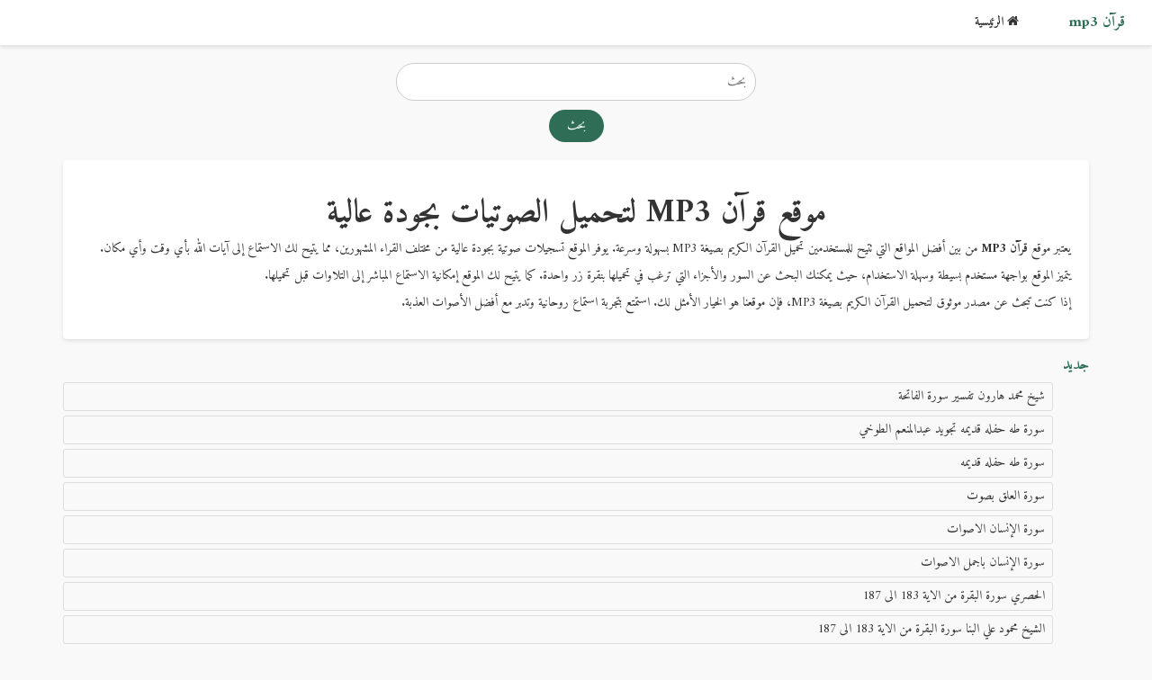

--- FILE ---
content_type: text/html; charset=utf-8
request_url: http://romanquranohadees.com/index.php
body_size: 19946
content:
<!DOCTYPE html>
<html dir="rtl" lang="ar">
<head>
    <meta charset="UTF-8">
    <meta name="viewport" content="width=device-width,initial-scale=1.0,maximum-scale=1.0,user-scalable=no">
    <title>قرآن MP3</title>
    <meta name="description" content="موقع قرآن MP3 لتحميل الملفات الصوتية بجودة عالية بصيغة MP3.">
    <meta property="og:site_name" content="قرآن MP3">
    <meta property="og:url" content="https://romanquranohadees.com/">
    <meta property="og:title" content="قرآن MP3">
    <meta property="og:image" content="https://romanquranohadees.com/images/social.png">
    <link rel="canonical" href="https://romanquranohadees.com/">
    <meta name="robots" content="index,follow">
    <link rel="icon" type="image/png" href="/favicon.png">
    <meta name="msapplication-TileColor" content="#da532c">

    <!-- استدعاء Bootstrap -->
    <link rel="stylesheet" href="https://maxcdn.bootstrapcdn.com/bootstrap/3.4.1/css/bootstrap.min.css">

    <!-- استدعاء Font Awesome للرموز -->
    <link rel="stylesheet" href="https://cdnjs.cloudflare.com/ajax/libs/font-awesome/4.7.0/css/font-awesome.min.css">

    <!-- استدعاء خط عربي من Google Fonts (مثال: خط Amiri) -->
    <link rel="stylesheet" href="https://fonts.googleapis.com/css2?family=Amiri:wght@400;700&display=swap">
    <!-- يمكنك اختيار خط آخر مثل Scheherazade New أو Lateef مثلاً -->

    <!-- تحسينات إضافية على CSS -->
    <style>
        :root {
            --main-color: #2f6d56;  /* اللون الرئيسي (أخضر هادئ) */
            --main-color-hover: #277652;  /* لون عند التمرير بالماوس */
            --background-color: #f9f9f9;  /* خلفية الصفحة */
            --text-color: #333;           /* لون النص الأساسي */
            --well-bg-color: #fff;        /* خلفية الـ well أو البطاقات */
            --box-shadow: 0 2px 4px rgba(0,0,0,0.1);
            --font-main: 'Amiri', serif;  /* الخط المستخدم (يمكن تغييره) */
        }

        /* تنسيق أساسي للصفحة */
        body {
            margin: 0;
            padding: 0;
            direction: rtl;
            font-family: var(--font-main);
            background-color: var(--background-color);
            color: var(--text-color);
        }

        a {
            text-decoration: none;
            color: var(--main-color);
            transition: color 0.2s ease-in-out;
        }
        a:hover {
            color: var(--main-color-hover);
        }

        /* القوائم */
        ul {
            list-style: none;
            padding-left: 0;
            margin: 0;
        }

        /* الشريط العلوي (Navbar) */
        .navbar-custom {
            background-color: #fff !important;
            border-color: #e7e7e7 !important;
            box-shadow: var(--box-shadow);
            margin-bottom: 0;
        }
        .navbar-custom .navbar-brand {
            color: var(--main-color) !important;
            font-weight: bold !important;
            font-size: 1.2em !important;
        }
        .navbar-custom .navbar-brand:hover {
            color: var(--main-color-hover) !important;
        }
        .navbar-custom .nav > li > a {
            color: var(--text-color) !important;
            font-weight: 600 !important;
        }
        .navbar-custom .nav > li > a:hover {
            background-color: #f0f0f0 !important;
            color: var(--main-color) !important;
        }

        /* الحاوية المخصصة */
        .container-custom {
            margin-top: 70px; /* للسماح بالمسافة تحت الـNavbar المثبت */
        }

        /* تنسيق العناوين */
        h1, h2, h3 {
            font-weight: 700;
        }

        /* مربع البحث */
        .search-box {
            text-align: center;
            margin-bottom: 20px;
        }
        .search-field {
            width: 80%;
            padding: 10px;
            border: 1px solid #ccc;
            border-radius: 20px;
            outline: none;
            max-width: 400px;
        }
        .search-submit {
            background-color: var(--main-color);
            color: #fff;
            border: none;
            padding: 8px 20px;
            border-radius: 20px;
            cursor: pointer;
            margin-top: 10px;
            transition: background-color 0.2s ease-in-out;
        }
        .search-submit:hover {
            background-color: var(--main-color-hover);
        }

        /* المحتوى (النصوص) */
        .intro-text {
            padding: 20px;
            background-color: var(--well-bg-color);
            box-shadow: var(--box-shadow);
            border-radius: 4px;
            margin-bottom: 20px;
        }

        /* قسم "جديد" */
        .popular_title {
            font-size: 1.2em;
            font-weight: bold;
            margin: 20px 0 10px;
            color: var(--main-color);
        }
        .popular_group_list .popular_list {
            margin-bottom: 5px;
        }
        .popular_group_list .popular_list a {
            display: block;
            padding: 5px 8px;
            border: 1px solid #ddd;
            border-radius: 3px;
            color: var(--text-color);
            white-space: nowrap;
            overflow: hidden;
            text-overflow: ellipsis;
            transition: background-color 0.2s ease-in-out;
        }
        .popular_group_list .popular_list a:hover {
            background: #f0f0f0;
            color: var(--main-color);
        }

        /* التذييل (Footer) */
        .footer-custom {
            background-color: #fff;
            color: var(--text-color);
            text-align: center;
            padding: 20px;
            margin-top: 30px;
            border-top: 1px solid #e3e3e3;
        }
        .footer-custom p {
            margin: 0;
        }
    </style>
</head>
<body>

<!-- القائمة العلوية (Navbar) -->
<nav class="navbar navbar-default navbar-fixed-top navbar-custom" role="navigation">
    <div class="container-fluid">
        <div class="navbar-header" style="float: right;">
            <button type="button" class="navbar-toggle" data-toggle="collapse" data-target="#menu">
                <span class="sr-only">Toggle navigation</span>
                <span class="icon-bar"></span><span class="icon-bar"></span><span class="icon-bar"></span>
            </button>
            <a class="navbar-brand" href="/">قرآن mp3</a>
        </div>
        <div class="collapse navbar-collapse" id="menu" style="float: right;">
            <ul class="nav navbar-nav">
                <li><a href="/"><i class="fa fa-home"></i> الرئيسية</a></li>
            </ul>
        </div>
    </div>
</nav>

<!-- الحاوية الرئيسية -->
<div class="container container-custom">
  
    <!-- مربع البحث -->
    <div class="search-box">
        <form role="search" method="post" action="/find.php">
            <input type="search" class="search-field" placeholder="بحث" name="search">
            <br>
            <input type="submit" class="search-submit" value="بحث">
        </form>
    </div>

    <!-- نص تعريفي عن الموقع -->
    <div class="intro-text">
      <h1 class="text-center">موقع قرآن MP3 لتحميل الصوتيات بجودة عالية</h1>
      
      <p>
        يعتبر موقع <strong>قرآن MP3</strong> من بين أفضل المواقع التي تتيح للمستخدمين تحميل القرآن الكريم بصيغة MP3 بسهولة وسرعة. يوفر الموقع تسجيلات صوتية بجودة عالية من مختلف القراء المشهورين، مما يتيح لك الاستماع إلى آيات الله بأي وقت وأي مكان.
      </p>
      <p>
        يتميز الموقع بواجهة مستخدم بسيطة وسهلة الاستخدام، حيث يمكنك البحث عن السور والأجزاء التي ترغب في تحميلها بنقرة زر واحدة. كما يتيح لك الموقع إمكانية الاستماع المباشر إلى التلاوات قبل تحميلها.
      </p>
      <p>
        إذا كنت تبحث عن مصدر موثوق لتحميل القرآن الكريم بصيغة MP3، فإن موقعنا هو الخيار الأمثل لك. استمتع بتجربة استماع روحانية وتدبر مع أفضل الأصوات العذبة.
      </p>
    </div>
    
    <!-- قسم جديد (أو آخر الإضافات) -->
    <h2 class="popular_title">جديد</h2>
    <div class="popular_group">
      <ul class="popular_group_list">
                    <li class="popular_list">
              <a href="https://romanquranohadees.com/شيخ-محمد-هارون-تفسير-سورة-الفاتحة.html" title="شيخ محمد هارون تفسير سورة الفاتحة">
                شيخ محمد هارون تفسير سورة الفاتحة              </a>
            </li>
                    <li class="popular_list">
              <a href="https://romanquranohadees.com/سورة-طه-حفله-قديمه-تجويد-عبدالمنعم-الطوخي.html" title="سورة طه حفله قديمه تجويد عبدالمنعم الطوخي">
                سورة طه حفله قديمه تجويد عبدالمنعم الطوخي              </a>
            </li>
                    <li class="popular_list">
              <a href="https://romanquranohadees.com/سورة-طه-حفله-قديمه.html" title="سورة طه حفله قديمه">
                سورة طه حفله قديمه              </a>
            </li>
                    <li class="popular_list">
              <a href="https://romanquranohadees.com/سورة-العلق-بصوت.html" title="سورة العلق بصوت">
                سورة العلق بصوت              </a>
            </li>
                    <li class="popular_list">
              <a href="https://romanquranohadees.com/سورة-الإنسان-الاصوات.html" title="سورة الإنسان الاصوات">
                سورة الإنسان الاصوات              </a>
            </li>
                    <li class="popular_list">
              <a href="https://romanquranohadees.com/سورة-الإنسان-باجمل-الاصوات.html" title="سورة الإنسان باجمل الاصوات">
                سورة الإنسان باجمل الاصوات              </a>
            </li>
                    <li class="popular_list">
              <a href="https://romanquranohadees.com/الحصري-سورة-البقرة-من-الاية-183-الى-187.html" title="الحصري سورة البقرة من الاية 183 الى 187">
                الحصري سورة البقرة من الاية 183 الى 187              </a>
            </li>
                    <li class="popular_list">
              <a href="https://romanquranohadees.com/الشيخ-محمود-علي-البنا-سورة-البقرة-من-الاية-183-الى-187.html" title="الشيخ محمود علي البنا سورة البقرة من الاية 183 الى 187">
                الشيخ محمود علي البنا سورة البقرة من الاية 183 الى 187              </a>
            </li>
                    <li class="popular_list">
              <a href="https://romanquranohadees.com/سورة-يوسف-باجمل-الاصوات.html" title="سورة يوسف باجمل الاصوات">
                سورة يوسف باجمل الاصوات              </a>
            </li>
                    <li class="popular_list">
              <a href="https://romanquranohadees.com/سورة-يوسف-قراءة-حزينه.html" title="سورة يوسف قراءة حزينه">
                سورة يوسف قراءة حزينه              </a>
            </li>
                    <li class="popular_list">
              <a href="https://romanquranohadees.com/تلاوة-سورة-الحجرات-و-ق-بصوت-محمد-صديق-المنشاوي.html" title="تلاوة سورة الحجرات و ق بصوت محمد صديق المنشاوي">
                تلاوة سورة الحجرات و ق بصوت محمد صديق المنشاوي              </a>
            </li>
                    <li class="popular_list">
              <a href="https://romanquranohadees.com/صلاه-القيام-28-سورة-التحريم-الشيخ-ياسر-الدوسري.html" title="صلاه القيام 28 سورة التحريم الشيخ ياسر الدوسري">
                صلاه القيام 28 سورة التحريم الشيخ ياسر الدوسري              </a>
            </li>
                    <li class="popular_list">
              <a href="https://romanquranohadees.com/الشيخ-المنشاوي-سورة-البقرة-من-الاية-183-الى-187.html" title="الشيخ المنشاوي سورة البقرة من الاية 183 الى 187">
                الشيخ المنشاوي سورة البقرة من الاية 183 الى 187              </a>
            </li>
                    <li class="popular_list">
              <a href="https://romanquranohadees.com/الشيخ-مصطفي-اسماعيل-سورة-البقرة-من-الاية-183-الى-187.html" title="الشيخ مصطفي اسماعيل سورة البقرة من الاية 183 الى 187">
                الشيخ مصطفي اسماعيل سورة البقرة من الاية 183 الى 187              </a>
            </li>
                    <li class="popular_list">
              <a href="https://romanquranohadees.com/سورة-البقرة-من-الاية-183-الى-187-mp3.html" title="سورة البقرة من الاية 183 الى 187 mp3">
                سورة البقرة من الاية 183 الى 187 mp3              </a>
            </li>
                    <li class="popular_list">
              <a href="https://romanquranohadees.com/سورة-البقرة-من-الاية-183-الى-187.html" title="سورة البقرة من الاية 183 الى 187">
                سورة البقرة من الاية 183 الى 187              </a>
            </li>
                    <li class="popular_list">
              <a href="https://romanquranohadees.com/سورة-النازعات-ابو-بكر-الشاطري.html" title="سورة النازعات ابو بكر الشاطري">
                سورة النازعات ابو بكر الشاطري              </a>
            </li>
                    <li class="popular_list">
              <a href="https://romanquranohadees.com/سورة-ابراهيم-حاتم-فريد.html" title="سورة ابراهيم حاتم فريد">
                سورة ابراهيم حاتم فريد              </a>
            </li>
                    <li class="popular_list">
              <a href="https://romanquranohadees.com/تحميل-سورة-الأنعام-من-الشيخ-ياسر-الدوسري.html" title="تحميل سورة الأنعام من الشيخ ياسر الدوسري">
                تحميل سورة الأنعام من الشيخ ياسر الدوسري              </a>
            </li>
                    <li class="popular_list">
              <a href="https://romanquranohadees.com/تلاوة-قديمة-من-سورة-الحشر-الشيخ-ياسر-الدوسري.html" title="تلاوة قديمة من سورة الحشر الشيخ ياسر الدوسري">
                تلاوة قديمة من سورة الحشر الشيخ ياسر الدوسري              </a>
            </li>
                    <li class="popular_list">
              <a href="https://romanquranohadees.com/سورة-الحج-ولهم-مقاطع-الشيخ-مصطفي-إسماعيل.html" title="سورة الحج ولهم مقاطع الشيخ مصطفي إسماعيل">
                سورة الحج ولهم مقاطع الشيخ مصطفي إسماعيل              </a>
            </li>
                    <li class="popular_list">
              <a href="https://romanquranohadees.com/سورة-هود-الليحدان.html" title="سورة هود الليحدان">
                سورة هود الليحدان              </a>
            </li>
                    <li class="popular_list">
              <a href="https://romanquranohadees.com/سورة-البقرة-عبدالله-شعبان-اجزاء.html" title="سورة البقرة عبدالله شعبان اجزاء">
                سورة البقرة عبدالله شعبان اجزاء              </a>
            </li>
                    <li class="popular_list">
              <a href="https://romanquranohadees.com/سورة-البقرة-كاملةالسيدسعيد.html" title="سورة البقرة كاملةالسيدسعيد">
                سورة البقرة كاملةالسيدسعيد              </a>
            </li>
                    <li class="popular_list">
              <a href="https://romanquranohadees.com/سورة-الشعراء-يوسف-الصغير-كامل.html" title="سورة الشعراء يوسف الصغير كامل">
                سورة الشعراء يوسف الصغير كامل              </a>
            </li>
                    <li class="popular_list">
              <a href="https://romanquranohadees.com/عبدالباسط-سورة-يوسف-في-المسجد-النبىي.html" title="عبدالباسط سورة يوسف في المسجد النبىي">
                عبدالباسط سورة يوسف في المسجد النبىي              </a>
            </li>
                    <li class="popular_list">
              <a href="https://romanquranohadees.com/سورة-العنكبوت-الفقيه-حجازية.html" title="سورة العنكبوت الفقيه حجازية">
                سورة العنكبوت الفقيه حجازية              </a>
            </li>
                    <li class="popular_list">
              <a href="https://romanquranohadees.com/عبدالباسط-سورة-يوسف-تجويد.html" title="عبدالباسط سورة يوسف تجويد">
                عبدالباسط سورة يوسف تجويد              </a>
            </li>
                    <li class="popular_list">
              <a href="https://romanquranohadees.com/عبدالباسط-سورة-يوسف-تجويد-خارجي.html" title="عبدالباسط سورة يوسف تجويد خارجي">
                عبدالباسط سورة يوسف تجويد خارجي              </a>
            </li>
                    <li class="popular_list">
              <a href="https://romanquranohadees.com/القارئ-محمد-الفقيه-تلاوة-خاشعة-الجزء-الحادي-عشر-من-سورة-غافر.html" title="القارئ محمد الفقيه تلاوة خاشعة الجزء الحادي عشر من سورة غافر">
                القارئ محمد الفقيه تلاوة خاشعة الجزء الحادي عشر من سورة غافر              </a>
            </li>
                    <li class="popular_list">
              <a href="https://romanquranohadees.com/سورة-العنكبوت-حجازية.html" title="سورة العنكبوت حجازية">
                سورة العنكبوت حجازية              </a>
            </li>
                    <li class="popular_list">
              <a href="https://romanquranohadees.com/شؤون-الأئمة-والمؤذنين-سورة-الدخان-ياسر-الدوسري.html" title="شؤون الأئمة والمؤذنين سورة الدخان ياسر الدوسري">
                شؤون الأئمة والمؤذنين سورة الدخان ياسر الدوسري              </a>
            </li>
                    <li class="popular_list">
              <a href="https://romanquranohadees.com/شؤون-الأئمة-والمؤذنين-سورة-الجاثية-ياسر-الدوسري.html" title="شؤون الأئمة والمؤذنين سورة الجاثية ياسر الدوسري">
                شؤون الأئمة والمؤذنين سورة الجاثية ياسر الدوسري              </a>
            </li>
                    <li class="popular_list">
              <a href="https://romanquranohadees.com/سورة-مريم-حجازية.html" title="سورة مريم حجازية">
                سورة مريم حجازية              </a>
            </li>
                    <li class="popular_list">
              <a href="https://romanquranohadees.com/سورة-البقرة-mb3-قراءة-سريعه.html" title="سورة البقرة mb3 قراءة سريعه">
                سورة البقرة mb3 قراءة سريعه              </a>
            </li>
                    <li class="popular_list">
              <a href="https://romanquranohadees.com/الحصري-سورة-التوبه-ربع-انما-السبيل.html" title="الحصري سورة التوبه ربع انما السبيل">
                الحصري سورة التوبه ربع انما السبيل              </a>
            </li>
                    <li class="popular_list">
              <a href="https://romanquranohadees.com/قرآن-خالد-السيد-الهاشم-سورة-البقرة-كاملة.html" title="قرآن خالد السيد الهاشم سورة البقرة كاملة">
                قرآن خالد السيد الهاشم سورة البقرة كاملة              </a>
            </li>
                    <li class="popular_list">
              <a href="https://romanquranohadees.com/سورة-لقمان-كامل-المنشاوي.html" title="سورة لقمان كامل المنشاوي">
                سورة لقمان كامل المنشاوي              </a>
            </li>
                    <li class="popular_list">
              <a href="https://romanquranohadees.com/استمع-إلىal-baqarah-yasser-al-dosary-سورة-البقرة-بصوت-الشيخ.html" title="استمع إلىal baqarah yasser al dosary سورة البقرة بصوت الشيخ">
                استمع إلىal baqarah yasser al dosary سورة البقرة بصوت الشيخ              </a>
            </li>
                    <li class="popular_list">
              <a href="https://romanquranohadees.com/سورة-نوح-الشيخ-السيد-متولي.html" title="سورة نوح الشيخ السيد متولي">
                سورة نوح الشيخ السيد متولي              </a>
            </li>
                    <li class="popular_list">
              <a href="https://romanquranohadees.com/سورة-البقرة-بصوت-محمد-عبادة.html" title="سورة البقرة بصوت محمد عبادة">
                سورة البقرة بصوت محمد عبادة              </a>
            </li>
                    <li class="popular_list">
              <a href="https://romanquranohadees.com/سورة-الكهف-بصوت-عفاف.html" title="سورة الكهف بصوت عفاف">
                سورة الكهف بصوت عفاف              </a>
            </li>
                    <li class="popular_list">
              <a href="https://romanquranohadees.com/سورة-مريم-بصوت-القارئة-مريم.html" title="سورة مريم بصوت القارئة مريم">
                سورة مريم بصوت القارئة مريم              </a>
            </li>
                    <li class="popular_list">
              <a href="https://romanquranohadees.com/سورة-مريم-بصوت-القارئة-عفاف.html" title="سورة مريم بصوت القارئة عفاف">
                سورة مريم بصوت القارئة عفاف              </a>
            </li>
                    <li class="popular_list">
              <a href="https://romanquranohadees.com/سورة-ق-للمنشاوى-حفله.html" title="سورة ق للمنشاوى حفله">
                سورة ق للمنشاوى حفله              </a>
            </li>
                    <li class="popular_list">
              <a href="https://romanquranohadees.com/تحميل-سورة-الناس-ياسر-الدوسري.html" title="تحميل سورة الناس ياسر الدوسري">
                تحميل سورة الناس ياسر الدوسري              </a>
            </li>
                    <li class="popular_list">
              <a href="https://romanquranohadees.com/محمود-صديق-المنشاوي-سورة-الفرقان.html" title="محمود صديق المنشاوي سورة الفرقان">
                محمود صديق المنشاوي سورة الفرقان              </a>
            </li>
                    <li class="popular_list">
              <a href="https://romanquranohadees.com/محمود-صديق-المنشاوي-سورة-الحج.html" title="محمود صديق المنشاوي سورة الحج">
                محمود صديق المنشاوي سورة الحج              </a>
            </li>
                    <li class="popular_list">
              <a href="https://romanquranohadees.com/ابراهيم-الشعشاعي-سورة-البقرة-ريلز.html" title="ابراهيم الشعشاعي سورة البقرة ريلز">
                ابراهيم الشعشاعي سورة البقرة ريلز              </a>
            </li>
                    <li class="popular_list">
              <a href="https://romanquranohadees.com/اية-13منبه-صلاة-الفجر-سورة-طه.html" title="اية 13منبه صلاة الفجر سورة طه">
                اية 13منبه صلاة الفجر سورة طه              </a>
            </li>
                    <li class="popular_list">
              <a href="https://romanquranohadees.com/سورة-مريم-ابراهيم-الفقيه.html" title="سورة مريم ابراهيم الفقيه">
                سورة مريم ابراهيم الفقيه              </a>
            </li>
                    <li class="popular_list">
              <a href="https://romanquranohadees.com/سورة-البقرة-بصوت-الشيخ-محمود-الحصري.html" title="سورة البقرة بصوت الشيخ محمود الحصري">
                سورة البقرة بصوت الشيخ محمود الحصري              </a>
            </li>
                    <li class="popular_list">
              <a href="https://romanquranohadees.com/سورة-الممتحنه-بصوت-الشيخ-حسام-الدين-عبادي.html" title="سورة الممتحنه بصوت الشيخ حسام الدين عبادي">
                سورة الممتحنه بصوت الشيخ حسام الدين عبادي              </a>
            </li>
                    <li class="popular_list">
              <a href="https://romanquranohadees.com/سورة-يوسف-تجويد-حفلة.html" title="سورة يوسف تجويد حفلة">
                سورة يوسف تجويد حفلة              </a>
            </li>
                    <li class="popular_list">
              <a href="https://romanquranohadees.com/سورة-البقرة-كاملة-الشيخ-أحمد-العجمي.html" title="سورة البقرة كاملة الشيخ أحمد العجمي">
                سورة البقرة كاملة الشيخ أحمد العجمي              </a>
            </li>
                    <li class="popular_list">
              <a href="https://romanquranohadees.com/تحميل-سورة-البقرة-للشيخ-سيد-سعيد-مكررة.html" title="تحميل سورة البقرة للشيخ سيد سعيد مكررة">
                تحميل سورة البقرة للشيخ سيد سعيد مكررة              </a>
            </li>
                    <li class="popular_list">
              <a href="https://romanquranohadees.com/سورة-النور-القاري-حسام-عبد-الباقي.html" title="سورة النور القاري حسام عبد الباقي">
                سورة النور القاري حسام عبد الباقي              </a>
            </li>
                    <li class="popular_list">
              <a href="https://romanquranohadees.com/القارئ-محمد-الفقيه-تلاوة-خاشعة-الجزء-السادس-من-سورة-التغابن.html" title="القارئ محمد الفقيه تلاوة خاشعة الجزء السادس من سورة التغابن">
                القارئ محمد الفقيه تلاوة خاشعة الجزء السادس من سورة التغابن              </a>
            </li>
                    <li class="popular_list">
              <a href="https://romanquranohadees.com/الاية253-261للمرة-الاولى-سورة-البقرة-الشيخ-محمودعلى-البنا-صو.html" title="الاية253 261للمرة الاولى سورة البقرة الشيخ محمودعلى البنا صو">
                الاية253 261للمرة الاولى سورة البقرة الشيخ محمودعلى البنا صو              </a>
            </li>
                    <li class="popular_list">
              <a href="https://romanquranohadees.com/سورة-الكهف-قراءمن-صلاة-الجمعة-من-الجامع-الازهر-الشيخ-محمود-ع.html" title="سورة الكهف قراءمن صلاة الجمعة من الجامع الازهر الشيخ محمود ع">
                سورة الكهف قراءمن صلاة الجمعة من الجامع الازهر الشيخ محمود ع              </a>
            </li>
                    <li class="popular_list">
              <a href="https://romanquranohadees.com/سورة-كامل-ادريس-ابكر-تهجد١٣٣٦.html" title="سورة كامل ادريس ابكر تهجد١٣٣٦">
                سورة كامل ادريس ابكر تهجد١٣٣٦              </a>
            </li>
                    <li class="popular_list">
              <a href="https://romanquranohadees.com/سورة-ق-سوداني.html" title="سورة ق سوداني">
                سورة ق سوداني              </a>
            </li>
                    <li class="popular_list">
              <a href="https://romanquranohadees.com/سورة-المجادلة-١٣٣٦ادريس-ابكر.html" title="سورة المجادلة ١٣٣٦ادريس ابكر">
                سورة المجادلة ١٣٣٦ادريس ابكر              </a>
            </li>
                    <li class="popular_list">
              <a href="https://romanquranohadees.com/سورة-المجادلة-١٣٣٦.html" title="سورة المجادلة ١٣٣٦">
                سورة المجادلة ١٣٣٦              </a>
            </li>
                    <li class="popular_list">
              <a href="https://romanquranohadees.com/سورة-فاطر-بصوت-الشيخ-محمد-صديق-المنشاوي.html" title="سورة فاطر بصوت الشيخ محمد صديق المنشاوي">
                سورة فاطر بصوت الشيخ محمد صديق المنشاوي              </a>
            </li>
                    <li class="popular_list">
              <a href="https://romanquranohadees.com/سورة-الفورقان-بصوت-الشيخ.html" title="سورة الفورقان بصوت الشيخ">
                سورة الفورقان بصوت الشيخ              </a>
            </li>
                    <li class="popular_list">
              <a href="https://romanquranohadees.com/سورة-يوسف-المنشاوي-تلاوه-خاشعه.html" title="سورة يوسف المنشاوي تلاوه خاشعه">
                سورة يوسف المنشاوي تلاوه خاشعه              </a>
            </li>
                    <li class="popular_list">
              <a href="https://romanquranohadees.com/سورة-مريم-المنشاوي-تلاوه-خاشعه.html" title="سورة مريم المنشاوي تلاوه خاشعه">
                سورة مريم المنشاوي تلاوه خاشعه              </a>
            </li>
                    <li class="popular_list">
              <a href="https://romanquranohadees.com/سورة-آل-عمران-الصفحة-الخامسه.html" title="سورة آل عمران الصفحة الخامسه">
                سورة آل عمران الصفحة الخامسه              </a>
            </li>
                    <li class="popular_list">
              <a href="https://romanquranohadees.com/سورة-القيامة-عبدالباسط-عبدالصمد-باكى.html" title="سورة القيامة عبدالباسط عبدالصمد باكى">
                سورة القيامة عبدالباسط عبدالصمد باكى              </a>
            </li>
                    <li class="popular_list">
              <a href="https://romanquranohadees.com/سورة-المؤمنون-بدون-مؤثرات-ياسر-الدوسري.html" title="سورة المؤمنون بدون مؤثرات ياسر الدوسري">
                سورة المؤمنون بدون مؤثرات ياسر الدوسري              </a>
            </li>
                    <li class="popular_list">
              <a href="https://romanquranohadees.com/الشيخ-محمد-ايوب-سورة-الأحزاب.html" title="الشيخ محمد ايوب سورة الأحزاب">
                الشيخ محمد ايوب سورة الأحزاب              </a>
            </li>
                    <li class="popular_list">
              <a href="https://romanquranohadees.com/سورة-البقرة-عمر-ضياء-الدين-بدون-مؤثرات-صوتيه.html" title="سورة البقرة عمر ضياء الدين بدون مؤثرات صوتيه">
                سورة البقرة عمر ضياء الدين بدون مؤثرات صوتيه              </a>
            </li>
                    <li class="popular_list">
              <a href="https://romanquranohadees.com/كروما-قرانيه-سورة-الناعون.html" title="كروما قرانيه سورة الناعون">
                كروما قرانيه سورة الناعون              </a>
            </li>
                    <li class="popular_list">
              <a href="https://romanquranohadees.com/كروما-قرانيه-سورة-الهمزة.html" title="كروما قرانيه سورة الهمزة">
                كروما قرانيه سورة الهمزة              </a>
            </li>
                    <li class="popular_list">
              <a href="https://romanquranohadees.com/عبدالرحمن-مسعد-سورة-التوبه.html" title="عبدالرحمن مسعد سورة التوبه">
                عبدالرحمن مسعد سورة التوبه              </a>
            </li>
                    <li class="popular_list">
              <a href="https://romanquranohadees.com/سورة-يف-اسلام-صبحي.html" title="سورة يف اسلام صبحي">
                سورة يف اسلام صبحي              </a>
            </li>
                    <li class="popular_list">
              <a href="https://romanquranohadees.com/سورة-هود-بصوةاسلام-صبحي.html" title="سورة هود بصوةاسلام صبحي">
                سورة هود بصوةاسلام صبحي              </a>
            </li>
                    <li class="popular_list">
              <a href="https://romanquranohadees.com/النشاوي-سورة-آل-عمران.html" title="النشاوي سورة آل عمران">
                النشاوي سورة آل عمران              </a>
            </li>
                    <li class="popular_list">
              <a href="https://romanquranohadees.com/سورة-التوبة-مصطفى-إسماعيل.html" title="سورة التوبة مصطفى إسماعيل">
                سورة التوبة مصطفى إسماعيل              </a>
            </li>
                    <li class="popular_list">
              <a href="https://romanquranohadees.com/سورة-الملك-تلاوة-نادرة.html" title="سورة الملك تلاوة نادرة">
                سورة الملك تلاوة نادرة              </a>
            </li>
                    <li class="popular_list">
              <a href="https://romanquranohadees.com/سورة-الروم-ادريس-ابكر.html" title="سورة الروم ادريس ابكر">
                سورة الروم ادريس ابكر              </a>
            </li>
                    <li class="popular_list">
              <a href="https://romanquranohadees.com/سورة-الحج-ادريس-ابكر-١٣٣٥.html" title="سورة الحج ادريس ابكر ١٣٣٥">
                سورة الحج ادريس ابكر ١٣٣٥              </a>
            </li>
                    <li class="popular_list">
              <a href="https://romanquranohadees.com/سورة-الحج-ادريس-ابكر-١٤٤٣.html" title="سورة الحج ادريس ابكر ١٤٤٣">
                سورة الحج ادريس ابكر ١٤٤٣              </a>
            </li>
                    <li class="popular_list">
              <a href="https://romanquranohadees.com/سورة-الملك-سعد-الغتمدي.html" title="سورة الملك سعد الغتمدي">
                سورة الملك سعد الغتمدي              </a>
            </li>
                    <li class="popular_list">
              <a href="https://romanquranohadees.com/اواخر-سورة-البقرة-سعد-الغامدي.html" title="اواخر سورة البقرة سعد الغامدي">
                اواخر سورة البقرة سعد الغامدي              </a>
            </li>
                    <li class="popular_list">
              <a href="https://romanquranohadees.com/سورة-التحريم-محمد-ايوب-عاصف.html" title="سورة التحريم محمد ايوب عاصف">
                سورة التحريم محمد ايوب عاصف              </a>
            </li>
                    <li class="popular_list">
              <a href="https://romanquranohadees.com/سورة-هود-ادريس-ابكر.html" title="سورة هود ادريس ابكر">
                سورة هود ادريس ابكر              </a>
            </li>
                    <li class="popular_list">
              <a href="https://romanquranohadees.com/محمد-حسين-عامر-سورة-الجن.html" title="محمد حسين عامر سورة الجن">
                محمد حسين عامر سورة الجن              </a>
            </li>
                    <li class="popular_list">
              <a href="https://romanquranohadees.com/محمد-حسين-عامر-سورة-يوسف.html" title="محمد حسين عامر سورة يوسف">
                محمد حسين عامر سورة يوسف              </a>
            </li>
                    <li class="popular_list">
              <a href="https://romanquranohadees.com/محمد-حسين-عامر-سورة-الرحمن.html" title="محمد حسين عامر سورة الرحمن">
                محمد حسين عامر سورة الرحمن              </a>
            </li>
                    <li class="popular_list">
              <a href="https://romanquranohadees.com/تحميل-سورة-يس-والدخان-والرحمن-والواقعه-والكهف.html" title="تحميل سورة يس والدخان والرحمن والواقعه والكهف">
                تحميل سورة يس والدخان والرحمن والواقعه والكهف              </a>
            </li>
                    <li class="popular_list">
              <a href="https://romanquranohadees.com/محمدايوب-عاصف-سورة-مريم.html" title="محمدايوب عاصف سورة مريم">
                محمدايوب عاصف سورة مريم              </a>
            </li>
                    <li class="popular_list">
              <a href="https://romanquranohadees.com/وسط-محبيه-فى-جنوب-افريقبا-يبدع-وينغم-من-اخر-سورة-طه-ومطلع-سو.html" title="وسط محبيه فى جنوب افريقبا يبدع وينغم من اخر سورة طه ومطلع سو">
                وسط محبيه فى جنوب افريقبا يبدع وينغم من اخر سورة طه ومطلع سو              </a>
            </li>
                    <li class="popular_list">
              <a href="https://romanquranohadees.com/سورة-الطارق-ممررة-للعجمي.html" title="سورة الطارق ممررة للعجمي">
                سورة الطارق ممررة للعجمي              </a>
            </li>
                    <li class="popular_list">
              <a href="https://romanquranohadees.com/سورة-طه-من-اجمل-ما-قراء-القارء-محمد-ايوب-عاصف.html" title="سورة طه من اجمل ما قراء القارء محمد ايوب عاصف">
                سورة طه من اجمل ما قراء القارء محمد ايوب عاصف              </a>
            </li>
                    <li class="popular_list">
              <a href="https://romanquranohadees.com/سورة-يوسف-الشيخ-نورين-محمد.html" title="سورة يوسف الشيخ نورين محمد">
                سورة يوسف الشيخ نورين محمد              </a>
            </li>
                    <li class="popular_list">
              <a href="https://romanquranohadees.com/اسامه-جلال-عامر-سورة-طه.html" title="اسامه جلال عامر سورة طه">
                اسامه جلال عامر سورة طه              </a>
            </li>
                    <li class="popular_list">
              <a href="https://romanquranohadees.com/سورة-تابقرة.html" title="سورة تابقرة">
                سورة تابقرة              </a>
            </li>
                    <li class="popular_list">
              <a href="https://romanquranohadees.com/سورة-البقره-بصوت-ماهر-المعقلي.html" title="سورة البقره بصوت ماهر المعقلي">
                سورة البقره بصوت ماهر المعقلي              </a>
            </li>
                    <li class="popular_list">
              <a href="https://romanquranohadees.com/سورة-المجادلة-مكررة-فارس-عباد.html" title="سورة المجادلة مكررة فارس عباد">
                سورة المجادلة مكررة فارس عباد              </a>
            </li>
                    <li class="popular_list">
              <a href="https://romanquranohadees.com/تفسير-سورة-الزمر-محمد-بن-علي-الشنقيطي.html" title="تفسير سورة الزمر محمد بن علي الشنقيطي">
                تفسير سورة الزمر محمد بن علي الشنقيطي              </a>
            </li>
                    <li class="popular_list">
              <a href="https://romanquranohadees.com/سورة-الفاتحة-والفلق-والإخلاص-محمد-صديق-المنشاوي.html" title="سورة الفاتحة والفلق والإخلاص محمد صديق المنشاوي">
                سورة الفاتحة والفلق والإخلاص محمد صديق المنشاوي              </a>
            </li>
                    <li class="popular_list">
              <a href="https://romanquranohadees.com/سورة-الفاتحة-والإخلاص-والفلق.html" title="سورة الفاتحة والإخلاص والفلق">
                سورة الفاتحة والإخلاص والفلق              </a>
            </li>
                    <li class="popular_list">
              <a href="https://romanquranohadees.com/سورة-للزغرف-لطبلاوى.html" title="سورة للزغرف لطبلاوى">
                سورة للزغرف لطبلاوى              </a>
            </li>
                    <li class="popular_list">
              <a href="https://romanquranohadees.com/سديسي-سورة-ياسين.html" title="سديسي سورة ياسين">
                سديسي سورة ياسين              </a>
            </li>
                    <li class="popular_list">
              <a href="https://romanquranohadees.com/تجميل-سورة-العنكبوت-كاملة-عبد-الرحمان-مسعد.html" title="تجميل سورة العنكبوت كاملة عبد الرحمان مسعد">
                تجميل سورة العنكبوت كاملة عبد الرحمان مسعد              </a>
            </li>
                    <li class="popular_list">
              <a href="https://romanquranohadees.com/الحلفاوي-سورة-القيامه.html" title="الحلفاوي سورة القيامه">
                الحلفاوي سورة القيامه              </a>
            </li>
                    <li class="popular_list">
              <a href="https://romanquranohadees.com/القارئ-محمد-الفقيه-سورة-التغابن-كاملة-اللهم-صل-وسلم-على-نبين.html" title="القارئ محمد الفقيه سورة التغابن كاملة اللهم صل وسلم على نبين">
                القارئ محمد الفقيه سورة التغابن كاملة اللهم صل وسلم على نبين              </a>
            </li>
                    <li class="popular_list">
              <a href="https://romanquranohadees.com/الشيخ-علاء-حنطور-سورة-الاسراء.html" title="الشيخ علاء حنطور سورة الاسراء">
                الشيخ علاء حنطور سورة الاسراء              </a>
            </li>
                    <li class="popular_list">
              <a href="https://romanquranohadees.com/سورة-الفتح-محمد-ايوب-تلاوة-خاشعة.html" title="سورة الفتح محمد ايوب تلاوة خاشعة">
                سورة الفتح محمد ايوب تلاوة خاشعة              </a>
            </li>
                    <li class="popular_list">
              <a href="https://romanquranohadees.com/سورة-العاديات-بمحمد-العجمي.html" title="سورة العاديات بمحمد العجمي">
                سورة العاديات بمحمد العجمي              </a>
            </li>
                    <li class="popular_list">
              <a href="https://romanquranohadees.com/سورة-الطور-مقام-نهاوند-المنشاوى.html" title="سورة الطور مقام نهاوند المنشاوى">
                سورة الطور مقام نهاوند المنشاوى              </a>
            </li>
                    <li class="popular_list">
              <a href="https://romanquranohadees.com/سورة-النمل-ياسر-الدوسري-١٤٤٧.html" title="سورة النمل ياسر الدوسري ١٤٤٧">
                سورة النمل ياسر الدوسري ١٤٤٧              </a>
            </li>
                    <li class="popular_list">
              <a href="https://romanquranohadees.com/سورة-المعارج-محمداللحيدان.html" title="سورة المعارج محمداللحيدان">
                سورة المعارج محمداللحيدان              </a>
            </li>
                    <li class="popular_list">
              <a href="https://romanquranohadees.com/سورة-يوسفي-خالد-الجليل.html" title="سورة يوسفي خالد الجليل">
                سورة يوسفي خالد الجليل              </a>
            </li>
                    <li class="popular_list">
              <a href="https://romanquranohadees.com/سورة-العادات-العجمي.html" title="سورة العادات العجمي">
                سورة العادات العجمي              </a>
            </li>
                    <li class="popular_list">
              <a href="https://romanquranohadees.com/ترتيل-سورة-يوسف-محمد-رفعت.html" title="ترتيل سورة يوسف محمد رفعت">
                ترتيل سورة يوسف محمد رفعت              </a>
            </li>
                    <li class="popular_list">
              <a href="https://romanquranohadees.com/سورة-المجادله-محمود-علي-البنا.html" title="سورة المجادله محمود علي البنا">
                سورة المجادله محمود علي البنا              </a>
            </li>
                    <li class="popular_list">
              <a href="https://romanquranohadees.com/سورة-النباء-اسيد-سعيد.html" title="سورة النباء اسيد سعيد">
                سورة النباء اسيد سعيد              </a>
            </li>
                    <li class="popular_list">
              <a href="https://romanquranohadees.com/سورة-البقرة-سحيم-ضع-سمعات.html" title="سورة البقرة سحيم ضع سمعات">
                سورة البقرة سحيم ضع سمعات              </a>
            </li>
                    <li class="popular_list">
              <a href="https://romanquranohadees.com/سورة-عم-اسيد-سعيد.html" title="سورة عم اسيد سعيد">
                سورة عم اسيد سعيد              </a>
            </li>
                    <li class="popular_list">
              <a href="https://romanquranohadees.com/سورة-الشعراء-اسيد-سعيد.html" title="سورة الشعراء اسيد سعيد">
                سورة الشعراء اسيد سعيد              </a>
            </li>
                    <li class="popular_list">
              <a href="https://romanquranohadees.com/سورة-الاسراء-السيد-سعيد-فى-الثمنيات.html" title="سورة الاسراء السيد سعيد فى الثمنيات">
                سورة الاسراء السيد سعيد فى الثمنيات              </a>
            </li>
                    <li class="popular_list">
              <a href="https://romanquranohadees.com/سورة-الحجر-بصوت-محمد-صديق-المنشاوي-بدون-صدى.html" title="سورة الحجر بصوت محمد صديق المنشاوي بدون صدى">
                سورة الحجر بصوت محمد صديق المنشاوي بدون صدى              </a>
            </li>
                    <li class="popular_list">
              <a href="https://romanquranohadees.com/سورة-الحجر-بصوت-محمد-صديق-المنشاوي.html" title="سورة الحجر بصوت محمد صديق المنشاوي">
                سورة الحجر بصوت محمد صديق المنشاوي              </a>
            </li>
                    <li class="popular_list">
              <a href="https://romanquranohadees.com/سورة-الاسراء-السيد-سعيد-تلاوات-نادره.html" title="سورة الاسراء السيد سعيد تلاوات نادره">
                سورة الاسراء السيد سعيد تلاوات نادره              </a>
            </li>
                    <li class="popular_list">
              <a href="https://romanquranohadees.com/سورة-الاسراء-السيد-سعيد.html" title="سورة الاسراء السيد سعيد">
                سورة الاسراء السيد سعيد              </a>
            </li>
                    <li class="popular_list">
              <a href="https://romanquranohadees.com/تلاوة-خاشعة-محمد-صديق-المنشاوي-سورة-ابراهيم.html" title="تلاوة خاشعة محمد صديق المنشاوي سورة ابراهيم">
                تلاوة خاشعة محمد صديق المنشاوي سورة ابراهيم              </a>
            </li>
                    <li class="popular_list">
              <a href="https://romanquranohadees.com/سورة-مريم-بدون-صدى-صوت.html" title="سورة مريم بدون صدى صوت">
                سورة مريم بدون صدى صوت              </a>
            </li>
                    <li class="popular_list">
              <a href="https://romanquranohadees.com/سورة-مريم-كاملة-بدون-صدى.html" title="سورة مريم كاملة بدون صدى">
                سورة مريم كاملة بدون صدى              </a>
            </li>
                    <li class="popular_list">
              <a href="https://romanquranohadees.com/سورة-الكرسي-تجويد.html" title="سورة الكرسي تجويد">
                سورة الكرسي تجويد              </a>
            </li>
                    <li class="popular_list">
              <a href="https://romanquranohadees.com/سورة-يوسف-كاملة-بدون-صدى.html" title="سورة يوسف كاملة بدون صدى">
                سورة يوسف كاملة بدون صدى              </a>
            </li>
                    <li class="popular_list">
              <a href="https://romanquranohadees.com/سورة-محمد-مر-ضياء.html" title="سورة محمد مر ضياء">
                سورة محمد مر ضياء              </a>
            </li>
                    <li class="popular_list">
              <a href="https://romanquranohadees.com/سورة-طه-كاملة-بدون.html" title="سورة طه كاملة بدون">
                سورة طه كاملة بدون              </a>
            </li>
                    <li class="popular_list">
              <a href="https://romanquranohadees.com/سورة-صه-ماماة-بدون.html" title="سورة صه ماماة بدون">
                سورة صه ماماة بدون              </a>
            </li>
                    <li class="popular_list">
              <a href="https://romanquranohadees.com/سورة-النور-ماملة-بدون-صدى-صوت.html" title="سورة النور ماملة بدون صدى صوت">
                سورة النور ماملة بدون صدى صوت              </a>
            </li>
                    <li class="popular_list">
              <a href="https://romanquranohadees.com/مقطع-من-سورة-طه-وما-تلك-بيمينك-ياموسي-تجويد-عبد-الحليل-البنا.html" title="مقطع من سورة طه وما تلك بيمينك ياموسي تجويد عبد الحليل البنا">
                مقطع من سورة طه وما تلك بيمينك ياموسي تجويد عبد الحليل البنا              </a>
            </li>
                    <li class="popular_list">
              <a href="https://romanquranohadees.com/سالم-الدوسري-سورة-المومنين.html" title="سالم الدوسري سورة المومنين">
                سالم الدوسري سورة المومنين              </a>
            </li>
                    <li class="popular_list">
              <a href="https://romanquranohadees.com/سورة-الكهف-كاملة-المنشاوي.html" title="سورة الكهف كاملة المنشاوي">
                سورة الكهف كاملة المنشاوي              </a>
            </li>
                    <li class="popular_list">
              <a href="https://romanquranohadees.com/جزء-من-سورة-طه-تجويد-عبد-الحليل-البنا.html" title="جزء من سورة طه تجويد عبد الحليل البنا">
                جزء من سورة طه تجويد عبد الحليل البنا              </a>
            </li>
                    <li class="popular_list">
              <a href="https://romanquranohadees.com/سورة-ال-عمران-من-الختمة-المرتلة.html" title="سورة ال عمران من الختمة المرتلة">
                سورة ال عمران من الختمة المرتلة              </a>
            </li>
                    <li class="popular_list">
              <a href="https://romanquranohadees.com/سورة-ال-عمران-من-الخاتمة-المرتلة.html" title="سورة ال عمران من الخاتمة المرتلة">
                سورة ال عمران من الخاتمة المرتلة              </a>
            </li>
                    <li class="popular_list">
              <a href="https://romanquranohadees.com/سورة-طه-محمد-اللحديان.html" title="سورة طه محمد اللحديان">
                سورة طه محمد اللحديان              </a>
            </li>
                    <li class="popular_list">
              <a href="https://romanquranohadees.com/استمع-إلى-تلاوة-سورة-البقرة-بصوت-القارئ-احمد-كاسب.html" title="استمع إلى تلاوة سورة البقرة بصوت القارئ احمد كاسب">
                استمع إلى تلاوة سورة البقرة بصوت القارئ احمد كاسب              </a>
            </li>
                    <li class="popular_list">
              <a href="https://romanquranohadees.com/استمع-إلى-تلاوة-سورة-البقرة.html" title="استمع إلى تلاوة سورة البقرة">
                استمع إلى تلاوة سورة البقرة              </a>
            </li>
                    <li class="popular_list">
              <a href="https://romanquranohadees.com/سورة-الرحمن-بصوت-مشاري-راشد.html" title="سورة الرحمن بصوت مشاري راشد">
                سورة الرحمن بصوت مشاري راشد              </a>
            </li>
                    <li class="popular_list">
              <a href="https://romanquranohadees.com/شيخ-سيد-سعيد-سورة-البقرة.html" title="شيخ سيد سعيد سورة البقرة">
                شيخ سيد سعيد سورة البقرة              </a>
            </li>
                    <li class="popular_list">
              <a href="https://romanquranohadees.com/العفاسي-تحميل-سورة-البقره.html" title="العفاسي تحميل سورة البقره">
                العفاسي تحميل سورة البقره              </a>
            </li>
                    <li class="popular_list">
              <a href="https://romanquranohadees.com/سورة-النول-لعبد-الرحمن-مسع.html" title="سورة النول لعبد الرحمن مسع">
                سورة النول لعبد الرحمن مسع              </a>
            </li>
                    <li class="popular_list">
              <a href="https://romanquranohadees.com/سورةه-النبأ-عبد-الله-شعبان.html" title="سورةه النبأ عبد الله شعبان">
                سورةه النبأ عبد الله شعبان              </a>
            </li>
                    <li class="popular_list">
              <a href="https://romanquranohadees.com/سورة-الأعراف-للشيخ-محمود-علي-البنا.html" title="سورة الأعراف للشيخ محمود علي البنا">
                سورة الأعراف للشيخ محمود علي البنا              </a>
            </li>
                    <li class="popular_list">
              <a href="https://romanquranohadees.com/محمود-صديق-المنشاوي-سورة-هود.html" title="محمود صديق المنشاوي سورة هود">
                محمود صديق المنشاوي سورة هود              </a>
            </li>
                    <li class="popular_list">
              <a href="https://romanquranohadees.com/سورة-التوبة-خالد-الغامدي.html" title="سورة التوبة خالد الغامدي">
                سورة التوبة خالد الغامدي              </a>
            </li>
                    <li class="popular_list">
              <a href="https://romanquranohadees.com/سورة-الانعام-عادل-الكلباني.html" title="سورة الانعام عادل الكلباني">
                سورة الانعام عادل الكلباني              </a>
            </li>
                    <li class="popular_list">
              <a href="https://romanquranohadees.com/سورة-الانعام-الشيخةعادل-الكلباني.html" title="سورة الانعام الشيخةعادل الكلباني">
                سورة الانعام الشيخةعادل الكلباني              </a>
            </li>
                    <li class="popular_list">
              <a href="https://romanquranohadees.com/سورة-الإسراء-بالحدر-ياسين-الجزائري.html" title="سورة الإسراء بالحدر ياسين الجزائري">
                سورة الإسراء بالحدر ياسين الجزائري              </a>
            </li>
                    <li class="popular_list">
              <a href="https://romanquranohadees.com/القارئ-الشیخ-الشحات-محمد-أنور-سورة-الدخان.html" title="القارئ الشیخ الشحات محمد أنور سورة الدخان">
                القارئ الشیخ الشحات محمد أنور سورة الدخان              </a>
            </li>
                    <li class="popular_list">
              <a href="https://romanquranohadees.com/سورة-الكهف-بالحدر-ياسين-الجزائري.html" title="سورة الكهف بالحدر ياسين الجزائري">
                سورة الكهف بالحدر ياسين الجزائري              </a>
            </li>
                    <li class="popular_list">
              <a href="https://romanquranohadees.com/سورة-الكهف-بالحدر.html" title="سورة الكهف بالحدر">
                سورة الكهف بالحدر              </a>
            </li>
                    <li class="popular_list">
              <a href="https://romanquranohadees.com/سورة-فاطر-مرة-واحد-دوسري.html" title="سورة فاطر مرة واحد دوسري">
                سورة فاطر مرة واحد دوسري              </a>
            </li>
                    <li class="popular_list">
              <a href="https://romanquranohadees.com/سورة-الأنعام-2-الآيات-1-7-د-أحمد-عبد-المنعم.html" title="سورة الأنعام 2 الآيات 1 7 د أحمد عبد المنعم">
                سورة الأنعام 2 الآيات 1 7 د أحمد عبد المنعم              </a>
            </li>
                    <li class="popular_list">
              <a href="https://romanquranohadees.com/سورة-الأنعام-1-الآيات-1-7-د-أحمد-عبد-المنعم.html" title="سورة الأنعام 1 الآيات 1 7 د أحمد عبد المنعم">
                سورة الأنعام 1 الآيات 1 7 د أحمد عبد المنعم              </a>
            </li>
                    <li class="popular_list">
              <a href="https://romanquranohadees.com/الشخ-السيدسغد-سورة-الكهف.html" title="الشخ السيدسغد سورة الكهف">
                الشخ السيدسغد سورة الكهف              </a>
            </li>
                    <li class="popular_list">
              <a href="https://romanquranohadees.com/المنشاوي-خواتيم-سورة-النحل-ليبيا.html" title="المنشاوي خواتيم سورة النحل ليبيا">
                المنشاوي خواتيم سورة النحل ليبيا              </a>
            </li>
                    <li class="popular_list">
              <a href="https://romanquranohadees.com/سورة-الدخان-تسجيل-الاذاعه-الذين-محمد.html" title="سورة الدخان تسجيل الاذاعه الذين محمد">
                سورة الدخان تسجيل الاذاعه الذين محمد              </a>
            </li>
                    <li class="popular_list">
              <a href="https://romanquranohadees.com/الشيخ-أحمد-عوض-أبو-فيوض-قرآن-الفجر-الخميس-سورة-ال-عمران-2020.html" title="الشيخ أحمد عوض أبو فيوض قرآن الفجر الخميس سورة ال عمران 2020">
                الشيخ أحمد عوض أبو فيوض قرآن الفجر الخميس سورة ال عمران 2020              </a>
            </li>
                    <li class="popular_list">
              <a href="https://romanquranohadees.com/الشيخ-أحمد-عوض-أبو-فيوض-قرآن-الفجر-سورة-ال-عمران-2020.html" title="الشيخ أحمد عوض أبو فيوض قرآن الفجر سورة ال عمران 2020">
                الشيخ أحمد عوض أبو فيوض قرآن الفجر سورة ال عمران 2020              </a>
            </li>
                    <li class="popular_list">
              <a href="https://romanquranohadees.com/الشيخ-أحمد-عوض-أبو-فيوض-قرآن-الفجر-سورة-ال-عمران.html" title="الشيخ أحمد عوض أبو فيوض قرآن الفجر سورة ال عمران">
                الشيخ أحمد عوض أبو فيوض قرآن الفجر سورة ال عمران              </a>
            </li>
                    <li class="popular_list">
              <a href="https://romanquranohadees.com/سورة-الصافات-مصحف-الاذاعه.html" title="سورة الصافات مصحف الاذاعه">
                سورة الصافات مصحف الاذاعه              </a>
            </li>
                    <li class="popular_list">
              <a href="https://romanquranohadees.com/سورة-يوسف-الشيخ-محمد-رفعت-تلاوة-مجودة.html" title="سورة يوسف الشيخ محمد رفعت تلاوة مجودة">
                سورة يوسف الشيخ محمد رفعت تلاوة مجودة              </a>
            </li>
                    <li class="popular_list">
              <a href="https://romanquranohadees.com/سورة-النساء-القارئ-عبدالله-شعبان.html" title="سورة النساء القارئ عبدالله شعبان">
                سورة النساء القارئ عبدالله شعبان              </a>
            </li>
                    <li class="popular_list">
              <a href="https://romanquranohadees.com/سورة-يسجالس.html" title="سورة يسجالس">
                سورة يسجالس              </a>
            </li>
                    <li class="popular_list">
              <a href="https://romanquranohadees.com/سورة-الزلزله-السديس.html" title="سورة الزلزله السديس">
                سورة الزلزله السديس              </a>
            </li>
                    <li class="popular_list">
              <a href="https://romanquranohadees.com/سورة-البينة-الجزء-الرابع-برواية-ورش.html" title="سورة البينة الجزء الرابع برواية ورش">
                سورة البينة الجزء الرابع برواية ورش              </a>
            </li>
                    <li class="popular_list">
              <a href="https://romanquranohadees.com/سورة-البينة-الجزء-الرابع.html" title="سورة البينة الجزء الرابع">
                سورة البينة الجزء الرابع              </a>
            </li>
                    <li class="popular_list">
              <a href="https://romanquranohadees.com/سورة-لقمان-القارى-عبد-الرحمان-مسعد.html" title="سورة لقمان القارى عبد الرحمان مسعد">
                سورة لقمان القارى عبد الرحمان مسعد              </a>
            </li>
                    <li class="popular_list">
              <a href="https://romanquranohadees.com/سورة-البسنة-الجزء-الثالث-برواية-ورش.html" title="سورة البسنة الجزء الثالث برواية ورش">
                سورة البسنة الجزء الثالث برواية ورش              </a>
            </li>
                    <li class="popular_list">
              <a href="https://romanquranohadees.com/سورة-مريم-الشيخ-السديس.html" title="سورة مريم الشيخ السديس">
                سورة مريم الشيخ السديس              </a>
            </li>
                    <li class="popular_list">
              <a href="https://romanquranohadees.com/سورة-يوسف-مشاري-١٤٤٦.html" title="سورة يوسف مشاري ١٤٤٦">
                سورة يوسف مشاري ١٤٤٦              </a>
            </li>
                    <li class="popular_list">
              <a href="https://romanquranohadees.com/سورة-الجمعة-إبراهيم-الاخضر.html" title="سورة الجمعة إبراهيم الاخضر">
                سورة الجمعة إبراهيم الاخضر              </a>
            </li>
                    <li class="popular_list">
              <a href="https://romanquranohadees.com/سورة-الورم-إسلام.html" title="سورة الورم إسلام">
                سورة الورم إسلام              </a>
            </li>
                    <li class="popular_list">
              <a href="https://romanquranohadees.com/سورة-الشعراء-عبدالله-بالعزيز.html" title="سورة الشعراء عبدالله بالعزيز">
                سورة الشعراء عبدالله بالعزيز              </a>
            </li>
                    <li class="popular_list">
              <a href="https://romanquranohadees.com/حل-سورة-الانفطار-الجزء-التاني.html" title="حل سورة الانفطار الجزء التاني">
                حل سورة الانفطار الجزء التاني              </a>
            </li>
                    <li class="popular_list">
              <a href="https://romanquranohadees.com/سورة-الاسراء-الشيخ-سعود-الفايز.html" title="سورة الاسراء الشيخ سعود الفايز">
                سورة الاسراء الشيخ سعود الفايز              </a>
            </li>
                    <li class="popular_list">
              <a href="https://romanquranohadees.com/سورة-العنكبوت-بالترتيل-العراقي.html" title="سورة العنكبوت بالترتيل العراقي">
                سورة العنكبوت بالترتيل العراقي              </a>
            </li>
                    <li class="popular_list">
              <a href="https://romanquranohadees.com/منه-الله-رمضان-سورة-يوسف.html" title="منه الله رمضان سورة يوسف">
                منه الله رمضان سورة يوسف              </a>
            </li>
                    <li class="popular_list">
              <a href="https://romanquranohadees.com/سورة-لقمان-منة-الله-رمضان.html" title="سورة لقمان منة الله رمضان">
                سورة لقمان منة الله رمضان              </a>
            </li>
                    <li class="popular_list">
              <a href="https://romanquranohadees.com/سورة-يس-الرحمن-الواقعة-القارىء-شريف-مصطفى.html" title="سورة يس الرحمن الواقعة القارىء شريف مصطفى">
                سورة يس الرحمن الواقعة القارىء شريف مصطفى              </a>
            </li>
                    <li class="popular_list">
              <a href="https://romanquranohadees.com/سورة-المامنون.html" title="سورة المامنون">
                سورة المامنون              </a>
            </li>
                    <li class="popular_list">
              <a href="https://romanquranohadees.com/سورة-الغاشية-للجميع-القراء.html" title="سورة الغاشية للجميع القراء">
                سورة الغاشية للجميع القراء              </a>
            </li>
                    <li class="popular_list">
              <a href="https://romanquranohadees.com/سورة-المجادله-القارئ-احمد-خضر.html" title="سورة المجادله القارئ احمد خضر">
                سورة المجادله القارئ احمد خضر              </a>
            </li>
                    <li class="popular_list">
              <a href="https://romanquranohadees.com/المقطع-الشهير-من-سورة-مريم-احمد-نعينع.html" title="المقطع الشهير من سورة مريم احمد نعينع">
                المقطع الشهير من سورة مريم احمد نعينع              </a>
            </li>
                    <li class="popular_list">
              <a href="https://romanquranohadees.com/تنزيل-سورة-البقرة-السديس.html" title="تنزيل سورة البقرة السديس">
                تنزيل سورة البقرة السديس              </a>
            </li>
                    <li class="popular_list">
              <a href="https://romanquranohadees.com/ناصر-القطامي-سورة-النازعات-صوت-هادئ.html" title="ناصر القطامي سورة النازعات صوت هادئ">
                ناصر القطامي سورة النازعات صوت هادئ              </a>
            </li>
                    <li class="popular_list">
              <a href="https://romanquranohadees.com/للشیخ-محمود-حسنین-الکلحي-سورة-فاطر-القمر.html" title="للشیخ محمود حسنین الکلحي سورة فاطر القمر">
                للشیخ محمود حسنین الکلحي سورة فاطر القمر              </a>
            </li>
                    <li class="popular_list">
              <a href="https://romanquranohadees.com/سورة-الإسراء-ياسر-الدوسري-في-الحرم.html" title="سورة الإسراء ياسر الدوسري في الحرم">
                سورة الإسراء ياسر الدوسري في الحرم              </a>
            </li>
                    <li class="popular_list">
              <a href="https://romanquranohadees.com/سورة-رحمن-لل-قارئ-مشاري-عفاسي.html" title="سورة رحمن لل قارئ مشاري عفاسي">
                سورة رحمن لل قارئ مشاري عفاسي              </a>
            </li>
                    <li class="popular_list">
              <a href="https://romanquranohadees.com/تلاوة-خاشعة-لسورة-التوبة-محمد-اللحيدان.html" title="تلاوة خاشعة لسورة التوبة محمد اللحيدان">
                تلاوة خاشعة لسورة التوبة محمد اللحيدان              </a>
            </li>
                    <li class="popular_list">
              <a href="https://romanquranohadees.com/سورة-يوسف-معاذ-العيد.html" title="سورة يوسف معاذ العيد">
                سورة يوسف معاذ العيد              </a>
            </li>
                    <li class="popular_list">
              <a href="https://romanquranohadees.com/سورة-التوبة-معاذ-العيد.html" title="سورة التوبة معاذ العيد">
                سورة التوبة معاذ العيد              </a>
            </li>
                    <li class="popular_list">
              <a href="https://romanquranohadees.com/سورة-يوسف-بصوت-الشيخ-إسلام-صبح.html" title="سورة يوسف بصوت الشيخ إسلام صبح">
                سورة يوسف بصوت الشيخ إسلام صبح              </a>
            </li>
                    <li class="popular_list">
              <a href="https://romanquranohadees.com/سورة-مريم-الشيخ-شعبان-الصياد-مجودة.html" title="سورة مريم الشيخ شعبان الصياد مجودة">
                سورة مريم الشيخ شعبان الصياد مجودة              </a>
            </li>
                    <li class="popular_list">
              <a href="https://romanquranohadees.com/سورة-يوسف-كامله-بصوت-الشيخ-مشاري.html" title="سورة يوسف كامله بصوت الشيخ مشاري">
                سورة يوسف كامله بصوت الشيخ مشاري              </a>
            </li>
                    <li class="popular_list">
              <a href="https://romanquranohadees.com/سورة-النازعات-ياسر-الدوسري-١٤٤٧-كاملة.html" title="سورة النازعات ياسر الدوسري ١٤٤٧ كاملة">
                سورة النازعات ياسر الدوسري ١٤٤٧ كاملة              </a>
            </li>
                    <li class="popular_list">
              <a href="https://romanquranohadees.com/سورة-الكهف-ناصر-القطامي-من-الشارقة.html" title="سورة الكهف ناصر القطامي من الشارقة">
                سورة الكهف ناصر القطامي من الشارقة              </a>
            </li>
                    <li class="popular_list">
              <a href="https://romanquranohadees.com/سورة-الكهف-ناصر-القطامي-الشارقة.html" title="سورة الكهف ناصر القطامي الشارقة">
                سورة الكهف ناصر القطامي الشارقة              </a>
            </li>
                    <li class="popular_list">
              <a href="https://romanquranohadees.com/محمد-الشامي-سورة-البقر.html" title="محمد الشامي سورة البقر">
                محمد الشامي سورة البقر              </a>
            </li>
                    <li class="popular_list">
              <a href="https://romanquranohadees.com/فهد-المطيري-سورة-الكهف.html" title="فهد المطيري سورة الكهف">
                فهد المطيري سورة الكهف              </a>
            </li>
                    <li class="popular_list">
              <a href="https://romanquranohadees.com/عبد-الحكيم-سعيد-العبد-لله-سورة-الحاقة.html" title="عبد الحكيم سعيد العبد لله سورة الحاقة">
                عبد الحكيم سعيد العبد لله سورة الحاقة              </a>
            </li>
                    <li class="popular_list">
              <a href="https://romanquranohadees.com/سورة-لقمان-حمزة.html" title="سورة لقمان حمزة">
                سورة لقمان حمزة              </a>
            </li>
                    <li class="popular_list">
              <a href="https://romanquranohadees.com/سورة-البقرة-في-الحرم-سعود-الشريم.html" title="سورة البقرة في الحرم سعود الشريم">
                سورة البقرة في الحرم سعود الشريم              </a>
            </li>
                    <li class="popular_list">
              <a href="https://romanquranohadees.com/سورة-ال-عمران-عمر-ضياء.html" title="سورة ال عمران عمر ضياء">
                سورة ال عمران عمر ضياء              </a>
            </li>
                    <li class="popular_list">
              <a href="https://romanquranohadees.com/سورة-النجم-عبدالله-الموسي.html" title="سورة النجم عبدالله الموسي">
                سورة النجم عبدالله الموسي              </a>
            </li>
                    <li class="popular_list">
              <a href="https://romanquranohadees.com/احمد-محمد-عامر-سورة-الحج.html" title="احمد محمد عامر سورة الحج">
                احمد محمد عامر سورة الحج              </a>
            </li>
                    <li class="popular_list">
              <a href="https://romanquranohadees.com/سورة-الشورى-بدر-التركي.html" title="سورة الشورى بدر التركي">
                سورة الشورى بدر التركي              </a>
            </li>
                    <li class="popular_list">
              <a href="https://romanquranohadees.com/سورة-القصص-الشيخ-أحمد-عبد-الرزاق-نصر.html" title="سورة القصص الشيخ أحمد عبد الرزاق نصر">
                سورة القصص الشيخ أحمد عبد الرزاق نصر              </a>
            </li>
                    <li class="popular_list">
              <a href="https://romanquranohadees.com/الشيخ-أحمد-عبد-الرزاق-نصر-سورة-النمل.html" title="الشيخ أحمد عبد الرزاق نصر سورة النمل">
                الشيخ أحمد عبد الرزاق نصر سورة النمل              </a>
            </li>
                    <li class="popular_list">
              <a href="https://romanquranohadees.com/سورة-الإنسان-برواية-خلف-عن-حمزة.html" title="سورة الإنسان برواية خلف عن حمزة">
                سورة الإنسان برواية خلف عن حمزة              </a>
            </li>
                    <li class="popular_list">
              <a href="https://romanquranohadees.com/سورة-النازعات-ياسر-الدوسري-١٤٤٧.html" title="سورة النازعات ياسر الدوسري ١٤٤٧">
                سورة النازعات ياسر الدوسري ١٤٤٧              </a>
            </li>
                    <li class="popular_list">
              <a href="https://romanquranohadees.com/سورة-الواقعة-عبدالله-الموسي.html" title="سورة الواقعة عبدالله الموسي">
                سورة الواقعة عبدالله الموسي              </a>
            </li>
                    <li class="popular_list">
              <a href="https://romanquranohadees.com/الشیخ-محمد-عبدالعزیز-حصان-سورة-یس-55-83.html" title="الشیخ محمد عبدالعزیز حصان سورة یس 55 83">
                الشیخ محمد عبدالعزیز حصان سورة یس 55 83              </a>
            </li>
                    <li class="popular_list">
              <a href="https://romanquranohadees.com/سورة-الانسان-محمد-الحيدن.html" title="سورة الانسان محمد الحيدن">
                سورة الانسان محمد الحيدن              </a>
            </li>
                    <li class="popular_list">
              <a href="https://romanquranohadees.com/سورة-النازعات-احمد-الغامدي.html" title="سورة النازعات احمد الغامدي">
                سورة النازعات احمد الغامدي              </a>
            </li>
                    <li class="popular_list">
              <a href="https://romanquranohadees.com/الشیخ-محمد-الهلباوي-سورة-یس.html" title="الشیخ محمد الهلباوي سورة یس">
                الشیخ محمد الهلباوي سورة یس              </a>
            </li>
                    <li class="popular_list">
              <a href="https://romanquranohadees.com/سورة-النصر-بصوت-عبد-الرحمن-مسعد.html" title="سورة النصر بصوت عبد الرحمن مسعد">
                سورة النصر بصوت عبد الرحمن مسعد              </a>
            </li>
                    <li class="popular_list">
              <a href="https://romanquranohadees.com/قران-الفجر-سورة-يوسف-الشيخ-احمد-عوض-ابو-فيوض-2022.html" title="قران الفجر سورة يوسف الشيخ احمد عوض ابو فيوض 2022">
                قران الفجر سورة يوسف الشيخ احمد عوض ابو فيوض 2022              </a>
            </li>
                    <li class="popular_list">
              <a href="https://romanquranohadees.com/سورة-الهدوء.html" title="سورة الهدوء">
                سورة الهدوء              </a>
            </li>
                    <li class="popular_list">
              <a href="https://romanquranohadees.com/سورة-الدهوء.html" title="سورة الدهوء">
                سورة الدهوء              </a>
            </li>
                    <li class="popular_list">
              <a href="https://romanquranohadees.com/العفاسي-سورة-الإسراء-الاية-23.html" title="العفاسي سورة الإسراء الاية 23">
                العفاسي سورة الإسراء الاية 23              </a>
            </li>
                    <li class="popular_list">
              <a href="https://romanquranohadees.com/حالات-انستا-مسعد-سورة-النبأ.html" title="حالات انستا مسعد سورة النبأ">
                حالات انستا مسعد سورة النبأ              </a>
            </li>
                    <li class="popular_list">
              <a href="https://romanquranohadees.com/سورة-تجويد-للشيخ.html" title="سورة تجويد للشيخ">
                سورة تجويد للشيخ              </a>
            </li>
                    <li class="popular_list">
              <a href="https://romanquranohadees.com/سورة-الفرقان-تجويد-للشيخ.html" title="سورة الفرقان تجويد للشيخ">
                سورة الفرقان تجويد للشيخ              </a>
            </li>
                    <li class="popular_list">
              <a href="https://romanquranohadees.com/العفاسي-سورة-البقرة-الاية-245.html" title="العفاسي سورة البقرة الاية 245">
                العفاسي سورة البقرة الاية 245              </a>
            </li>
                    <li class="popular_list">
              <a href="https://romanquranohadees.com/حالات-واتس-مسعد-سورة-النبأ.html" title="حالات واتس مسعد سورة النبأ">
                حالات واتس مسعد سورة النبأ              </a>
            </li>
                    <li class="popular_list">
              <a href="https://romanquranohadees.com/العفاسي-سورة-سبإ-الاية-39.html" title="العفاسي سورة سبإ الاية 39">
                العفاسي سورة سبإ الاية 39              </a>
            </li>
                    <li class="popular_list">
              <a href="https://romanquranohadees.com/سورة-التوبه-امل-ثابت.html" title="سورة التوبه امل ثابت">
                سورة التوبه امل ثابت              </a>
            </li>
                    <li class="popular_list">
              <a href="https://romanquranohadees.com/العفاسي-سورة-البقرة-الاية-272.html" title="العفاسي سورة البقرة الاية 272">
                العفاسي سورة البقرة الاية 272              </a>
            </li>
                    <li class="popular_list">
              <a href="https://romanquranohadees.com/العفاسي-سورة-محمد-الاية-22.html" title="العفاسي سورة محمد الاية 22">
                العفاسي سورة محمد الاية 22              </a>
            </li>
                    <li class="popular_list">
              <a href="https://romanquranohadees.com/سورة-المرسلات-عبد-العزيز-السحيم.html" title="سورة المرسلات عبد العزيز السحيم">
                سورة المرسلات عبد العزيز السحيم              </a>
            </li>
                    <li class="popular_list">
              <a href="https://romanquranohadees.com/العفاسي-سورة-الرعد-الاية-21.html" title="العفاسي سورة الرعد الاية 21">
                العفاسي سورة الرعد الاية 21              </a>
            </li>
                    <li class="popular_list">
              <a href="https://romanquranohadees.com/شيخ-الزين-سورة-طه-١٤٤٤.html" title="شيخ الزين سورة طه ١٤٤٤">
                شيخ الزين سورة طه ١٤٤٤              </a>
            </li>
                    <li class="popular_list">
              <a href="https://romanquranohadees.com/قرآن-سورة-الرزق.html" title="قرآن سورة الرزق">
                قرآن سورة الرزق              </a>
            </li>
                    <li class="popular_list">
              <a href="https://romanquranohadees.com/سورة-الانفال-أمل-ثابت.html" title="سورة الانفال أمل ثابت">
                سورة الانفال أمل ثابت              </a>
            </li>
                    <li class="popular_list">
              <a href="https://romanquranohadees.com/سورة-الاخلاص-مكررة-لدفع-العين-وسحر.html" title="سورة الاخلاص مكررة لدفع العين وسحر">
                سورة الاخلاص مكررة لدفع العين وسحر              </a>
            </li>
                    <li class="popular_list">
              <a href="https://romanquranohadees.com/العفاسي-سورة-النساء-من-الاية-1-الي-2.html" title="العفاسي سورة النساء من الاية 1 الي 2">
                العفاسي سورة النساء من الاية 1 الي 2              </a>
            </li>
                    <li class="popular_list">
              <a href="https://romanquranohadees.com/العفاسي-سورة-النساء-من-الاية-1-2.html" title="العفاسي سورة النساء من الاية 1 2">
                العفاسي سورة النساء من الاية 1 2              </a>
            </li>
                    <li class="popular_list">
              <a href="https://romanquranohadees.com/سورة-ياسين-كامله-بصوت-عبد-الرحمن-مسعد.html" title="سورة ياسين كامله بصوت عبد الرحمن مسعد">
                سورة ياسين كامله بصوت عبد الرحمن مسعد              </a>
            </li>
                    <li class="popular_list">
              <a href="https://romanquranohadees.com/العفاسي-سورة-النساء-الاية-1.html" title="العفاسي سورة النساء الاية 1">
                العفاسي سورة النساء الاية 1              </a>
            </li>
                    <li class="popular_list">
              <a href="https://romanquranohadees.com/سورة-التوبه-كامله-بصوت-عبد-الله-مسعد.html" title="سورة التوبه كامله بصوت عبد الله مسعد">
                سورة التوبه كامله بصوت عبد الله مسعد              </a>
            </li>
                    <li class="popular_list">
              <a href="https://romanquranohadees.com/سورة-الاعراف-امل-ثابت.html" title="سورة الاعراف امل ثابت">
                سورة الاعراف امل ثابت              </a>
            </li>
                    <li class="popular_list">
              <a href="https://romanquranohadees.com/ساعتان-من-الابداع-سورة-الانبياء-والحج.html" title="ساعتان من الابداع سورة الانبياء والحج">
                ساعتان من الابداع سورة الانبياء والحج              </a>
            </li>
                    <li class="popular_list">
              <a href="https://romanquranohadees.com/سورة-الأنعام-امل-ثابت.html" title="سورة الأنعام امل ثابت">
                سورة الأنعام امل ثابت              </a>
            </li>
                    <li class="popular_list">
              <a href="https://romanquranohadees.com/فى-ظلال-القران-سورة-الأنعام.html" title="فى ظلال القران سورة الأنعام">
                فى ظلال القران سورة الأنعام              </a>
            </li>
                    <li class="popular_list">
              <a href="https://romanquranohadees.com/العفاسي-سورة-الاسراء-الاية-23.html" title="العفاسي سورة الاسراء الاية 23">
                العفاسي سورة الاسراء الاية 23              </a>
            </li>
                    <li class="popular_list">
              <a href="https://romanquranohadees.com/سورة-الأنعام-الشيخ-السيد-السعيد.html" title="سورة الأنعام الشيخ السيد السعيد">
                سورة الأنعام الشيخ السيد السعيد              </a>
            </li>
                    <li class="popular_list">
              <a href="https://romanquranohadees.com/تحميل-محمد-سيد-حاج-سورة-الكهف.html" title="تحميل محمد سيد حاج سورة الكهف">
                تحميل محمد سيد حاج سورة الكهف              </a>
            </li>
                    <li class="popular_list">
              <a href="https://romanquranohadees.com/سورة-الفتح-والحجرات-محمود-صديق-المنشاوي.html" title="سورة الفتح والحجرات محمود صديق المنشاوي">
                سورة الفتح والحجرات محمود صديق المنشاوي              </a>
            </li>
                    <li class="popular_list">
              <a href="https://romanquranohadees.com/سورة-المائدة-الشيخ-السيد-السعيد.html" title="سورة المائدة الشيخ السيد السعيد">
                سورة المائدة الشيخ السيد السعيد              </a>
            </li>
                    <li class="popular_list">
              <a href="https://romanquranohadees.com/سورة-النساء-مع-مناضر-الطبيعة.html" title="سورة النساء مع مناضر الطبيعة">
                سورة النساء مع مناضر الطبيعة              </a>
            </li>
                    <li class="popular_list">
              <a href="https://romanquranohadees.com/سورة-يوسف-مع-مناضر-الطبيعة.html" title="سورة يوسف مع مناضر الطبيعة">
                سورة يوسف مع مناضر الطبيعة              </a>
            </li>
                    <li class="popular_list">
              <a href="https://romanquranohadees.com/سورة-النحل-بلال-دربالي.html" title="سورة النحل بلال دربالي">
                سورة النحل بلال دربالي              </a>
            </li>
                    <li class="popular_list">
              <a href="https://romanquranohadees.com/الشيخ-محمود-الشحات-يعيد-آمجاد-الماضي-من-سورة-الشوري-الغاشية.html" title="الشيخ محمود الشحات يعيد آمجاد الماضي من سورة الشوري الغاشية">
                الشيخ محمود الشحات يعيد آمجاد الماضي من سورة الشوري الغاشية              </a>
            </li>
                    <li class="popular_list">
              <a href="https://romanquranohadees.com/سورة-تبارك-كلثوم-زراد.html" title="سورة تبارك كلثوم زراد">
                سورة تبارك كلثوم زراد              </a>
            </li>
                    <li class="popular_list">
              <a href="https://romanquranohadees.com/قراءة-لا-مثيل-لها-من-سورة-التحريم.html" title="قراءة لا مثيل لها من سورة التحريم">
                قراءة لا مثيل لها من سورة التحريم              </a>
            </li>
                    <li class="popular_list">
              <a href="https://romanquranohadees.com/سورة-يونس-كامله-بصوت-القارئ-حيدر-محسن-البزوني.html" title="سورة يونس كامله بصوت القارئ حيدر محسن البزوني">
                سورة يونس كامله بصوت القارئ حيدر محسن البزوني              </a>
            </li>
                    <li class="popular_list">
              <a href="https://romanquranohadees.com/سورة-يس-كلثوم-زراد.html" title="سورة يس كلثوم زراد">
                سورة يس كلثوم زراد              </a>
            </li>
                    <li class="popular_list">
              <a href="https://romanquranohadees.com/سورة-يونس-بصوت-حيدر-محسن-البزوني.html" title="سورة يونس بصوت حيدر محسن البزوني">
                سورة يونس بصوت حيدر محسن البزوني              </a>
            </li>
                    <li class="popular_list">
              <a href="https://romanquranohadees.com/محمود-صديق-المنشاوي-سورة-لقمان-والسجدة.html" title="محمود صديق المنشاوي سورة لقمان والسجدة">
                محمود صديق المنشاوي سورة لقمان والسجدة              </a>
            </li>
                    <li class="popular_list">
              <a href="https://romanquranohadees.com/سورة-الطور-بدر-التركي.html" title="سورة الطور بدر التركي">
                سورة الطور بدر التركي              </a>
            </li>
                    <li class="popular_list">
              <a href="https://romanquranohadees.com/سورة-الصافات-احمد-ديبان-الحدر.html" title="سورة الصافات احمد ديبان الحدر">
                سورة الصافات احمد ديبان الحدر              </a>
            </li>
                    <li class="popular_list">
              <a href="https://romanquranohadees.com/محمود-صديق-المنشاوي-سورة-الاسراء-والنجم.html" title="محمود صديق المنشاوي سورة الاسراء والنجم">
                محمود صديق المنشاوي سورة الاسراء والنجم              </a>
            </li>
                    <li class="popular_list">
              <a href="https://romanquranohadees.com/سورة-المسد-11مرة-بصوت-ماهر.html" title="سورة المسد 11مرة بصوت ماهر">
                سورة المسد 11مرة بصوت ماهر              </a>
            </li>
                    <li class="popular_list">
              <a href="https://romanquranohadees.com/سورة-النسد-11مرة-ماهر.html" title="سورة النسد 11مرة ماهر">
                سورة النسد 11مرة ماهر              </a>
            </li>
                    <li class="popular_list">
              <a href="https://romanquranohadees.com/سورة-المسد-11مرة-ماعر.html" title="سورة المسد 11مرة ماعر">
                سورة المسد 11مرة ماعر              </a>
            </li>
                    <li class="popular_list">
              <a href="https://romanquranohadees.com/سورة-النسد-11مرة-ماعر.html" title="سورة النسد 11مرة ماعر">
                سورة النسد 11مرة ماعر              </a>
            </li>
                    <li class="popular_list">
              <a href="https://romanquranohadees.com/الشيخ-شعبان-الصياد-من-سورة-مريم-نادر-جدا.html" title="الشيخ شعبان الصياد من سورة مريم نادر جدا">
                الشيخ شعبان الصياد من سورة مريم نادر جدا              </a>
            </li>
                    <li class="popular_list">
              <a href="https://romanquranohadees.com/سورة-البقرة-كاملة-للقزاز.html" title="سورة البقرة كاملة للقزاز">
                سورة البقرة كاملة للقزاز              </a>
            </li>
                    <li class="popular_list">
              <a href="https://romanquranohadees.com/سورة-الفاتحة-الشيخ-محمد-عبدالعزيز-حصان.html" title="سورة الفاتحة الشيخ محمد عبدالعزيز حصان">
                سورة الفاتحة الشيخ محمد عبدالعزيز حصان              </a>
            </li>
                    <li class="popular_list">
              <a href="https://romanquranohadees.com/سورة-يوسف-بصوت-الزين.html" title="سورة يوسف بصوت الزين">
                سورة يوسف بصوت الزين              </a>
            </li>
                    <li class="popular_list">
              <a href="https://romanquranohadees.com/مقطع-خيالى-للشيخ-محمد-عبد-العزيز-حصان-من-سورة-الحاقه.html" title="مقطع خيالى للشيخ محمد عبد العزيز حصان من سورة الحاقه">
                مقطع خيالى للشيخ محمد عبد العزيز حصان من سورة الحاقه              </a>
            </li>
                    <li class="popular_list">
              <a href="https://romanquranohadees.com/سورة-التين-الشيخ-شكري-البرعي.html" title="سورة التين الشيخ شكري البرعي">
                سورة التين الشيخ شكري البرعي              </a>
            </li>
                    <li class="popular_list">
              <a href="https://romanquranohadees.com/سورة-يس-المصحف-المعلم.html" title="سورة يس المصحف المعلم">
                سورة يس المصحف المعلم              </a>
            </li>
                    <li class="popular_list">
              <a href="https://romanquranohadees.com/سورة-يس-القارئ-الزين.html" title="سورة يس القارئ الزين">
                سورة يس القارئ الزين              </a>
            </li>
                    <li class="popular_list">
              <a href="https://romanquranohadees.com/سورة-الرعد-احمد-كاسب.html" title="سورة الرعد احمد كاسب">
                سورة الرعد احمد كاسب              </a>
            </li>
                    <li class="popular_list">
              <a href="https://romanquranohadees.com/سورة-آل-عمران-باللغة-الأردية.html" title="سورة آل عمران باللغة الأردية">
                سورة آل عمران باللغة الأردية              </a>
            </li>
                    <li class="popular_list">
              <a href="https://romanquranohadees.com/سورة-الاتحة-والاخلاص-الناس-الفلق-الضحى-الشمس-الليل-القدر-ياس.html" title="سورة الاتحة والاخلاص الناس الفلق الضحى الشمس الليل القدر ياس">
                سورة الاتحة والاخلاص الناس الفلق الضحى الشمس الليل القدر ياس              </a>
            </li>
                    <li class="popular_list">
              <a href="https://romanquranohadees.com/سورة-التين-ياسين.html" title="سورة التين ياسين">
                سورة التين ياسين              </a>
            </li>
                    <li class="popular_list">
              <a href="https://romanquranohadees.com/سورة-القدر-ياسين-الجزائري.html" title="سورة القدر ياسين الجزائري">
                سورة القدر ياسين الجزائري              </a>
            </li>
                    <li class="popular_list">
              <a href="https://romanquranohadees.com/سورة-ص-عبدلله-شعبان.html" title="سورة ص عبدلله شعبان">
                سورة ص عبدلله شعبان              </a>
            </li>
                    <li class="popular_list">
              <a href="https://romanquranohadees.com/سورة-الهمزة-ياسين-الجزائري.html" title="سورة الهمزة ياسين الجزائري">
                سورة الهمزة ياسين الجزائري              </a>
            </li>
                    <li class="popular_list">
              <a href="https://romanquranohadees.com/سورة-التكاثر-ياسين-الجزائري.html" title="سورة التكاثر ياسين الجزائري">
                سورة التكاثر ياسين الجزائري              </a>
            </li>
                    <li class="popular_list">
              <a href="https://romanquranohadees.com/اسلام-صبحي-سورة-قاف.html" title="اسلام صبحي سورة قاف">
                اسلام صبحي سورة قاف              </a>
            </li>
                    <li class="popular_list">
              <a href="https://romanquranohadees.com/اجمل-قراءة-واجمل-سورة-برنامج-التلاوة.html" title="اجمل قراءة واجمل سورة برنامج التلاوة">
                اجمل قراءة واجمل سورة برنامج التلاوة              </a>
            </li>
                    <li class="popular_list">
              <a href="https://romanquranohadees.com/الشيخ-بلال-سيف-يبدع-في-تلاوة-خاشعة-من-سورة-غافر.html" title="الشيخ بلال سيف يبدع في تلاوة خاشعة من سورة غافر">
                الشيخ بلال سيف يبدع في تلاوة خاشعة من سورة غافر              </a>
            </li>
                    <li class="popular_list">
              <a href="https://romanquranohadees.com/اجمل-قراءة-واجمل-سورة.html" title="اجمل قراءة واجمل سورة">
                اجمل قراءة واجمل سورة              </a>
            </li>
                    <li class="popular_list">
              <a href="https://romanquranohadees.com/سورة-الأحزاب-القارئ-الشيخ-السيد-سعيد-بدون-صوت-الجمهور-تلاوه.html" title="سورة الأحزاب القارئ الشيخ السيد سعيد بدون صوت الجمهور تلاوه">
                سورة الأحزاب القارئ الشيخ السيد سعيد بدون صوت الجمهور تلاوه              </a>
            </li>
                    <li class="popular_list">
              <a href="https://romanquranohadees.com/الشيخ-السيد-سعيد-سورة-يوسف-بدون-جمهور-alshaikh-elsayed-sa3ed.html" title="الشيخ السيد سعيد سورة يوسف بدون جمهور alshaikh elsayed sa3ed">
                الشيخ السيد سعيد سورة يوسف بدون جمهور alshaikh elsayed sa3ed              </a>
            </li>
                    <li class="popular_list">
              <a href="https://romanquranohadees.com/ما-تيسر-من-سورة-النساء-لفضيلة-الشيخ-السيد-السعيد-بدون-صوت-جم.html" title="ما تيسر من سورة النساء لفضيلة الشيخ السيد السعيد بدون صوت جم">
                ما تيسر من سورة النساء لفضيلة الشيخ السيد السعيد بدون صوت جم              </a>
            </li>
                    <li class="popular_list">
              <a href="https://romanquranohadees.com/الشيخ-السيد-سعيد-سورة-النساء-alshaikh-elsayed-sa3ed-alnesaa.html" title="الشيخ السيد سعيد سورة النساء alshaikh elsayed sa3ed alnesaa">
                الشيخ السيد سعيد سورة النساء alshaikh elsayed sa3ed alnesaa              </a>
            </li>
                    <li class="popular_list">
              <a href="https://romanquranohadees.com/الشيخ-السيد-سعيد-سورة-البقرة-بجودة-عالية-surah-al-baqarah.html" title="الشيخ السيد سعيد سورة البقرة بجودة عالية surah al baqarah">
                الشيخ السيد سعيد سورة البقرة بجودة عالية surah al baqarah              </a>
            </li>
                    <li class="popular_list">
              <a href="https://romanquranohadees.com/الشيخ-السيد-سعيد-سورة-الأحزاب-بدون-جمهور-alshaikh-elsayed-sa.html" title="الشيخ السيد سعيد سورة الأحزاب بدون جمهور alshaikh elsayed sa">
                الشيخ السيد سعيد سورة الأحزاب بدون جمهور alshaikh elsayed sa              </a>
            </li>
                    <li class="popular_list">
              <a href="https://romanquranohadees.com/الشيخ-السيد-سعيد-سورة-المائدة-بدون-جمهور-alshaikh-elsayed-sa.html" title="الشيخ السيد سعيد سورة المائدة بدون جمهور alshaikh elsayed sa">
                الشيخ السيد سعيد سورة المائدة بدون جمهور alshaikh elsayed sa              </a>
            </li>
                    <li class="popular_list">
              <a href="https://romanquranohadees.com/سورة-الانعام-محمد-الغزالى.html" title="سورة الانعام محمد الغزالى">
                سورة الانعام محمد الغزالى              </a>
            </li>
                    <li class="popular_list">
              <a href="https://romanquranohadees.com/القارئ-الشيخ-السيد-سعيد-وماتيسر-من-سورة-الأنعام-73-89.html" title="القارئ الشيخ السيد سعيد وماتيسر من سورة الأنعام 73 89">
                القارئ الشيخ السيد سعيد وماتيسر من سورة الأنعام 73 89              </a>
            </li>
                    <li class="popular_list">
              <a href="https://romanquranohadees.com/محمد-فتحي-سعد-سورة-كهف.html" title="محمد فتحي سعد سورة كهف">
                محمد فتحي سعد سورة كهف              </a>
            </li>
                    <li class="popular_list">
              <a href="https://romanquranohadees.com/محمد-فتحي-سعد-سورة-الكهف.html" title="محمد فتحي سعد سورة الكهف">
                محمد فتحي سعد سورة الكهف              </a>
            </li>
                    <li class="popular_list">
              <a href="https://romanquranohadees.com/تحميل-سورة-القيامة-بأصوات-مختلفة.html" title="تحميل سورة القيامة بأصوات مختلفة">
                تحميل سورة القيامة بأصوات مختلفة              </a>
            </li>
                    <li class="popular_list">
              <a href="https://romanquranohadees.com/المنشاوي-سورة-البلد-تجويد.html" title="المنشاوي سورة البلد تجويد">
                المنشاوي سورة البلد تجويد              </a>
            </li>
                    <li class="popular_list">
              <a href="https://romanquranohadees.com/سورة-الإنسان-ب-صوت-القارئ-اسلام-صبحي.html" title="سورة الإنسان ب صوت القارئ اسلام صبحي">
                سورة الإنسان ب صوت القارئ اسلام صبحي              </a>
            </li>
                    <li class="popular_list">
              <a href="https://romanquranohadees.com/سورة-البقرة-وباللغة-الأردية.html" title="سورة البقرة وباللغة الأردية">
                سورة البقرة وباللغة الأردية              </a>
            </li>
                    <li class="popular_list">
              <a href="https://romanquranohadees.com/الشيخ-محمد-الليثي-سورة-يس-قناة-المجد.html" title="الشيخ محمد الليثي سورة يس قناة المجد">
                الشيخ محمد الليثي سورة يس قناة المجد              </a>
            </li>
                    <li class="popular_list">
              <a href="https://romanquranohadees.com/تحميل-سورة-القيامة-للشيخ-مشاري-العفاسي.html" title="تحميل سورة القيامة للشيخ مشاري العفاسي">
                تحميل سورة القيامة للشيخ مشاري العفاسي              </a>
            </li>
                    <li class="popular_list">
              <a href="https://romanquranohadees.com/سورة-الفجر-علي-الحذيفي-قالون-عن-نافع.html" title="سورة الفجر علي الحذيفي قالون عن نافع">
                سورة الفجر علي الحذيفي قالون عن نافع              </a>
            </li>
                    <li class="popular_list">
              <a href="https://romanquranohadees.com/سورة-الفجر-علي-الحذيفي-رواية-قالون-عن-نافع-المدني.html" title="سورة الفجر علي الحذيفي رواية قالون عن نافع المدني">
                سورة الفجر علي الحذيفي رواية قالون عن نافع المدني              </a>
            </li>
                    <li class="popular_list">
              <a href="https://romanquranohadees.com/علاء-عقل-سورة-طه-كاملة-تلاوة-هادئة-تطمئن-القلب-وتريح-البال.html" title="علاء عقل سورة طه كاملة تلاوة هادئة تطمئن القلب وتريح البال">
                علاء عقل سورة طه كاملة تلاوة هادئة تطمئن القلب وتريح البال              </a>
            </li>
                    <li class="popular_list">
              <a href="https://romanquranohadees.com/سورة-القيامة-وسورة-الانسان-بصوت-الشيخ-فارس-عباد.html" title="سورة القيامة وسورة الانسان بصوت الشيخ فارس عباد">
                سورة القيامة وسورة الانسان بصوت الشيخ فارس عباد              </a>
            </li>
                    <li class="popular_list">
              <a href="https://romanquranohadees.com/سورة-القيامة-للشيخ-مشاري-العفاسي.html" title="سورة القيامة للشيخ مشاري العفاسي">
                سورة القيامة للشيخ مشاري العفاسي              </a>
            </li>
                    <li class="popular_list">
              <a href="https://romanquranohadees.com/سورة-النور-للشيخ-سعد-الغامدي-فيديو-لمناظر-طبيعية-خلابة-بتقني.html" title="سورة النور للشيخ سعد الغامدي فيديو لمناظر طبيعية خلابة بتقني">
                سورة النور للشيخ سعد الغامدي فيديو لمناظر طبيعية خلابة بتقني              </a>
            </li>
                    <li class="popular_list">
              <a href="https://romanquranohadees.com/سورة-النور-بصوت-مشاري-العفاسي-مع-منظر-طبيعي-al-noor-hd.html" title="سورة النور بصوت مشاري العفاسي مع منظر طبيعي al noor hd">
                سورة النور بصوت مشاري العفاسي مع منظر طبيعي al noor hd              </a>
            </li>
                    <li class="popular_list">
              <a href="https://romanquranohadees.com/سورة-النساء-قراءة-متنوعة-مع-مناظر-طبيعية-القر-اء-سعد-الغامدي.html" title="سورة النساء قراءة متنوعة مع مناظر طبيعية القر اء سعد الغامدي">
                سورة النساء قراءة متنوعة مع مناظر طبيعية القر اء سعد الغامدي              </a>
            </li>
                    <li class="popular_list">
              <a href="https://romanquranohadees.com/الشيخ-الليثى-سورة-المدثر.html" title="الشيخ الليثى سورة المدثر">
                الشيخ الليثى سورة المدثر              </a>
            </li>
                    <li class="popular_list">
              <a href="https://romanquranohadees.com/سورة-الملك-اسلام-صبحي-تلاوة-جميلة-جدا.html" title="سورة الملك اسلام صبحي تلاوة جميلة جدا">
                سورة الملك اسلام صبحي تلاوة جميلة جدا              </a>
            </li>
                    <li class="popular_list">
              <a href="https://romanquranohadees.com/سورة-النساء-بصوت-مريح-للقلب-مع-مناظر-طبيعيه-خلابه-ماهر-المعي.html" title="سورة النساء بصوت مريح للقلب مع مناظر طبيعيه خلابه ماهر المعي">
                سورة النساء بصوت مريح للقلب مع مناظر طبيعيه خلابه ماهر المعي              </a>
            </li>
                    <li class="popular_list">
              <a href="https://romanquranohadees.com/سورة-الملك-القارء-اسلام-صبحي-تلاوة-جميلة-جدا-ارح-سمعك-باىقرا.html" title="سورة الملك القارء اسلام صبحي تلاوة جميلة جدا ارح سمعك باىقرا">
                سورة الملك القارء اسلام صبحي تلاوة جميلة جدا ارح سمعك باىقرا              </a>
            </li>
                    <li class="popular_list">
              <a href="https://romanquranohadees.com/elhamdwachokr-سورة-الفاتحة.html" title="elhamdwachokr سورة الفاتحة">
                elhamdwachokr سورة الفاتحة              </a>
            </li>
                    <li class="popular_list">
              <a href="https://romanquranohadees.com/الشيخ-محمد-اليمنى-سورة-النساء.html" title="الشيخ محمد اليمنى سورة النساء">
                الشيخ محمد اليمنى سورة النساء              </a>
            </li>
                    <li class="popular_list">
              <a href="https://romanquranohadees.com/سورة-الواقعه-ماجد.html" title="سورة الواقعه ماجد">
                سورة الواقعه ماجد              </a>
            </li>
                    <li class="popular_list">
              <a href="https://romanquranohadees.com/تحميل-سورة-الانفطار.html" title="تحميل سورة الانفطار">
                تحميل سورة الانفطار              </a>
            </li>
                    <li class="popular_list">
              <a href="https://romanquranohadees.com/سورة-النور-هزاع-البيلوشي.html" title="سورة النور هزاع البيلوشي">
                سورة النور هزاع البيلوشي              </a>
            </li>
                    <li class="popular_list">
              <a href="https://romanquranohadees.com/سورة-يس-الحصرى-تعليميه.html" title="سورة يس الحصرى تعليميه">
                سورة يس الحصرى تعليميه              </a>
            </li>
                    <li class="popular_list">
              <a href="https://romanquranohadees.com/القارئ-الشيخ-السيد-سعيد-وماتيسر-له-من-سورة-ق.html" title="القارئ الشيخ السيد سعيد وماتيسر له من سورة ق">
                القارئ الشيخ السيد سعيد وماتيسر له من سورة ق              </a>
            </li>
                    <li class="popular_list">
              <a href="https://romanquranohadees.com/سورة-الكهف-كاملة-اسلام-صبحي-get-kannzzi.html" title="سورة الكهف كاملة اسلام صبحي get kannzzi">
                سورة الكهف كاملة اسلام صبحي get kannzzi              </a>
            </li>
                    <li class="popular_list">
              <a href="https://romanquranohadees.com/احمد-عبد-الرازق-نصر-وخشوع-لا-يوصف-من-سورة-النمل.html" title="احمد عبد الرازق نصر وخشوع لا يوصف من سورة النمل">
                احمد عبد الرازق نصر وخشوع لا يوصف من سورة النمل              </a>
            </li>
                    <li class="popular_list">
              <a href="https://romanquranohadees.com/سورة-خاشعة-ومؤثرء-للقارء-اءلام-صبحي-سورة-ابرانيم-القران-الكر.html" title="سورة خاشعة ومؤثرء للقارء اءلام صبحي سورة ابرانيم القران الكر">
                سورة خاشعة ومؤثرء للقارء اءلام صبحي سورة ابرانيم القران الكر              </a>
            </li>
                    <li class="popular_list">
              <a href="https://romanquranohadees.com/تلاوة-خاشعة-ومؤثرء-للقارء-اءلام-صبحي-سورة-ابراهؤم.html" title="تلاوة خاشعة ومؤثرء للقارء اءلام صبحي سورة ابراهؤم">
                تلاوة خاشعة ومؤثرء للقارء اءلام صبحي سورة ابراهؤم              </a>
            </li>
                    <li class="popular_list">
              <a href="https://romanquranohadees.com/سورة-الممتحنة-مكررة-حمزة-بوديب.html" title="سورة الممتحنة مكررة حمزة بوديب">
                سورة الممتحنة مكررة حمزة بوديب              </a>
            </li>
                    <li class="popular_list">
              <a href="https://romanquranohadees.com/خشوع-لا-يوصف-سورة-الاس-راء-اسلام-صبحي.html" title="خشوع لا يوصف سورة الاس راء اسلام صبحي">
                خشوع لا يوصف سورة الاس راء اسلام صبحي              </a>
            </li>
                    <li class="popular_list">
              <a href="https://romanquranohadees.com/ريلز-سورة-الفاتحة.html" title="ريلز سورة الفاتحة">
                ريلز سورة الفاتحة              </a>
            </li>
                    <li class="popular_list">
              <a href="https://romanquranohadees.com/سورة-البقره-بصوتعبد-الباسط.html" title="سورة البقره بصوتعبد الباسط">
                سورة البقره بصوتعبد الباسط              </a>
            </li>
                    <li class="popular_list">
              <a href="https://romanquranohadees.com/تنزيل-سورة-المؤمنين-من-الآية-٣٥الي-٤٠.html" title="تنزيل سورة المؤمنين من الآية ٣٥الي ٤٠">
                تنزيل سورة المؤمنين من الآية ٣٥الي ٤٠              </a>
            </li>
                    <li class="popular_list">
              <a href="https://romanquranohadees.com/سورة-الفاتحة-مكررة3مرات-الشيخ-ماهر-المعيقلي.html" title="سورة الفاتحة مكررة3مرات الشيخ ماهر المعيقلي">
                سورة الفاتحة مكررة3مرات الشيخ ماهر المعيقلي              </a>
            </li>
                    <li class="popular_list">
              <a href="https://romanquranohadees.com/تجويد-سورة-البقرة.html" title="تجويد سورة البقرة">
                تجويد سورة البقرة              </a>
            </li>
                    <li class="popular_list">
              <a href="https://romanquranohadees.com/ماهر-المعيقلي-سورة-الفاتحة-الشافية-العافية.html" title="ماهر المعيقلي سورة الفاتحة الشافية العافية">
                ماهر المعيقلي سورة الفاتحة الشافية العافية              </a>
            </li>
                    <li class="popular_list">
              <a href="https://romanquranohadees.com/سورة-البقرة-1-25-باللغة-الإنجليزية.html" title="سورة البقرة 1 25 باللغة الإنجليزية">
                سورة البقرة 1 25 باللغة الإنجليزية              </a>
            </li>
                    <li class="popular_list">
              <a href="https://romanquranohadees.com/ماهر-المعيقلي-سورة-الفاتحة-الشافية.html" title="ماهر المعيقلي سورة الفاتحة الشافية">
                ماهر المعيقلي سورة الفاتحة الشافية              </a>
            </li>
                    <li class="popular_list">
              <a href="https://romanquranohadees.com/سورة-الرعد-باللغة-الإنجليزية.html" title="سورة الرعد باللغة الإنجليزية">
                سورة الرعد باللغة الإنجليزية              </a>
            </li>
                    <li class="popular_list">
              <a href="https://romanquranohadees.com/سورة-البقرة-1-25.html" title="سورة البقرة 1 25">
                سورة البقرة 1 25              </a>
            </li>
                    <li class="popular_list">
              <a href="https://romanquranohadees.com/الثمن-الأول-الحزب-الثاني-سورة-البقرة-القراءات-العشر.html" title="الثمن الأول الحزب الثاني سورة البقرة القراءات العشر">
                الثمن الأول الحزب الثاني سورة البقرة القراءات العشر              </a>
            </li>
                    <li class="popular_list">
              <a href="https://romanquranohadees.com/سورة-آل-عمران-1-92-أحمد-العجمي.html" title="سورة آل عمران 1 92 أحمد العجمي">
                سورة آل عمران 1 92 أحمد العجمي              </a>
            </li>
                    <li class="popular_list">
              <a href="https://romanquranohadees.com/سورة-الناس-مكررة-7مرات.html" title="سورة الناس مكررة 7مرات">
                سورة الناس مكررة 7مرات              </a>
            </li>
                    <li class="popular_list">
              <a href="https://romanquranohadees.com/سورة-الفلق-مكررة-7-مرات.html" title="سورة الفلق مكررة 7 مرات">
                سورة الفلق مكررة 7 مرات              </a>
            </li>
                    <li class="popular_list">
              <a href="https://romanquranohadees.com/سورة-الاخلاص-مكررة-7-مرات.html" title="سورة الاخلاص مكررة 7 مرات">
                سورة الاخلاص مكررة 7 مرات              </a>
            </li>
                    <li class="popular_list">
              <a href="https://romanquranohadees.com/سورة-الحديد-فارس-عباد-مكتوبه.html" title="سورة الحديد فارس عباد مكتوبه">
                سورة الحديد فارس عباد مكتوبه              </a>
            </li>
                    <li class="popular_list">
              <a href="https://romanquranohadees.com/سورة-النازعاتوللاكفال.html" title="سورة النازعاتوللاكفال">
                سورة النازعاتوللاكفال              </a>
            </li>
                    <li class="popular_list">
              <a href="https://romanquranohadees.com/الشعراوي-سورة-الاعراف-اية-120.html" title="الشعراوي سورة الاعراف اية 120">
                الشعراوي سورة الاعراف اية 120              </a>
            </li>
                    <li class="popular_list">
              <a href="https://romanquranohadees.com/الشعراوي-سورة-الاعراف-اية119.html" title="الشعراوي سورة الاعراف اية119">
                الشعراوي سورة الاعراف اية119              </a>
            </li>
                    <li class="popular_list">
              <a href="https://romanquranohadees.com/سورة-النبا-للاطفال.html" title="سورة النبا للاطفال">
                سورة النبا للاطفال              </a>
            </li>
                    <li class="popular_list">
              <a href="https://romanquranohadees.com/سورة-البقرة-الشيخ-عبد-الرحمان-مسعد.html" title="سورة البقرة الشيخ عبد الرحمان مسعد">
                سورة البقرة الشيخ عبد الرحمان مسعد              </a>
            </li>
                    <li class="popular_list">
              <a href="https://romanquranohadees.com/سورة-الأعراف-الوجه-السادس-مكرر-ثلاث-مرات-بصوت-الشيخ-فارس-عبا.html" title="سورة الأعراف الوجه السادس مكرر ثلاث مرات بصوت الشيخ فارس عبا">
                سورة الأعراف الوجه السادس مكرر ثلاث مرات بصوت الشيخ فارس عبا              </a>
            </li>
                    <li class="popular_list">
              <a href="https://romanquranohadees.com/محمد-اللحيدان-سورة-اللنساء.html" title="محمد اللحيدان سورة اللنساء">
                محمد اللحيدان سورة اللنساء              </a>
            </li>
                    <li class="popular_list">
              <a href="https://romanquranohadees.com/سورة-البقرة-ماهر-المعيقلي-بدون-حقوق.html" title="سورة البقرة ماهر المعيقلي بدون حقوق">
                سورة البقرة ماهر المعيقلي بدون حقوق              </a>
            </li>
                    <li class="popular_list">
              <a href="https://romanquranohadees.com/الثمن-الثاني-سورة-الزمر.html" title="الثمن الثاني سورة الزمر">
                الثمن الثاني سورة الزمر              </a>
            </li>
                    <li class="popular_list">
              <a href="https://romanquranohadees.com/الثمن-الثاني-سورةالزمر.html" title="الثمن الثاني سورةالزمر">
                الثمن الثاني سورةالزمر              </a>
            </li>
                    <li class="popular_list">
              <a href="https://romanquranohadees.com/سورة-الأحزاب-للشيخ-سيد-السعيد.html" title="سورة الأحزاب للشيخ سيد السعيد">
                سورة الأحزاب للشيخ سيد السعيد              </a>
            </li>
                    <li class="popular_list">
              <a href="https://romanquranohadees.com/سورة-البقرة-بصوت-الشيخ-محمد-المحيسني.html" title="سورة البقرة بصوت الشيخ محمد المحيسني">
                سورة البقرة بصوت الشيخ محمد المحيسني              </a>
            </li>
                    <li class="popular_list">
              <a href="https://romanquranohadees.com/عبد-الله-الخلف-سورة-البقره.html" title="عبد الله الخلف سورة البقره">
                عبد الله الخلف سورة البقره              </a>
            </li>
                    <li class="popular_list">
              <a href="https://romanquranohadees.com/حالات-واتس-اب-اسلام-صبحي-من-سورة-مريم.html" title="حالات واتس اب اسلام صبحي من سورة مريم">
                حالات واتس اب اسلام صبحي من سورة مريم              </a>
            </li>
                    <li class="popular_list">
              <a href="https://romanquranohadees.com/سورة-مريم-بصوت-الشيخ-مصطفى-إسماعيل.html" title="سورة مريم بصوت الشيخ مصطفى إسماعيل">
                سورة مريم بصوت الشيخ مصطفى إسماعيل              </a>
            </li>
                    <li class="popular_list">
              <a href="https://romanquranohadees.com/سورة-مريم-الشيخ-مصطفى-إسماعيل-ليلة-الإسراء-والمعراج.html" title="سورة مريم الشيخ مصطفى إسماعيل ليلة الإسراء والمعراج">
                سورة مريم الشيخ مصطفى إسماعيل ليلة الإسراء والمعراج              </a>
            </li>
                    <li class="popular_list">
              <a href="https://romanquranohadees.com/سورة-والذين-لا-يشهدون-الزور.html" title="سورة والذين لا يشهدون الزور">
                سورة والذين لا يشهدون الزور              </a>
            </li>
                    <li class="popular_list">
              <a href="https://romanquranohadees.com/عبد-الباسط-عبد-الصمد-سورة-القم-والرحمن-الكويت-١٩٧٤.html" title="عبد الباسط عبد الصمد سورة القم والرحمن الكويت ١٩٧٤">
                عبد الباسط عبد الصمد سورة القم والرحمن الكويت ١٩٧٤              </a>
            </li>
                    <li class="popular_list">
              <a href="https://romanquranohadees.com/سورة-النجم-من-أحمد-حامد.html" title="سورة النجم من أحمد حامد">
                سورة النجم من أحمد حامد              </a>
            </li>
                    <li class="popular_list">
              <a href="https://romanquranohadees.com/سورة-النمل-بصوت-عبد-العزيز-سحيم.html" title="سورة النمل بصوت عبد العزيز سحيم">
                سورة النمل بصوت عبد العزيز سحيم              </a>
            </li>
                    <li class="popular_list">
              <a href="https://romanquranohadees.com/سورة-البقرة-مشارى-العفاسى.html" title="سورة البقرة مشارى العفاسى">
                سورة البقرة مشارى العفاسى              </a>
            </li>
                    <li class="popular_list">
              <a href="https://romanquranohadees.com/الشيخ-عبد-الباسط-سورة-البلد-وقصائد-السور.html" title="الشيخ عبد الباسط سورة البلد وقصائد السور">
                الشيخ عبد الباسط سورة البلد وقصائد السور              </a>
            </li>
                    <li class="popular_list">
              <a href="https://romanquranohadees.com/سورة-طه-بصوت-عبد-العزيز-سحيم.html" title="سورة طه بصوت عبد العزيز سحيم">
                سورة طه بصوت عبد العزيز سحيم              </a>
            </li>
                    <li class="popular_list">
              <a href="https://romanquranohadees.com/قراءة-سورة-المطففين-وتفسير.html" title="قراءة سورة المطففين وتفسير">
                قراءة سورة المطففين وتفسير              </a>
            </li>
                    <li class="popular_list">
              <a href="https://romanquranohadees.com/سورة-البقرة-محد-الفقيه.html" title="سورة البقرة محد الفقيه">
                سورة البقرة محد الفقيه              </a>
            </li>
                    <li class="popular_list">
              <a href="https://romanquranohadees.com/سورة-كهف-أحمد-اعجمي.html" title="سورة كهف أحمد اعجمي">
                سورة كهف أحمد اعجمي              </a>
            </li>
                    <li class="popular_list">
              <a href="https://romanquranohadees.com/الشيخ-مصطفى-اسماعيل-سورة-الفرقان.html" title="الشيخ مصطفى اسماعيل سورة الفرقان">
                الشيخ مصطفى اسماعيل سورة الفرقان              </a>
            </li>
                    <li class="popular_list">
              <a href="https://romanquranohadees.com/ماتيسؤ-من-سورة-القره-حسن-العدني.html" title="ماتيسؤ من سورة القره حسن العدني">
                ماتيسؤ من سورة القره حسن العدني              </a>
            </li>
                    <li class="popular_list">
              <a href="https://romanquranohadees.com/سورة-يوسف-ماهر-المعيفلي.html" title="سورة يوسف ماهر المعيفلي">
                سورة يوسف ماهر المعيفلي              </a>
            </li>
                    <li class="popular_list">
              <a href="https://romanquranohadees.com/سورة-مريم-القارء-اسلام.html" title="سورة مريم القارء اسلام">
                سورة مريم القارء اسلام              </a>
            </li>
                    <li class="popular_list">
              <a href="https://romanquranohadees.com/سورة-البقرة-بصوت-مسعد.html" title="سورة البقرة بصوت مسعد">
                سورة البقرة بصوت مسعد              </a>
            </li>
                    <li class="popular_list">
              <a href="https://romanquranohadees.com/اواخر-سورة-الاسراء-بدر-التركي.html" title="اواخر سورة الاسراء بدر التركي">
                اواخر سورة الاسراء بدر التركي              </a>
            </li>
                    <li class="popular_list">
              <a href="https://romanquranohadees.com/الثمن-الثاني-2-سورة-الزمر-رواية-ورش-القارئ-محمود-خليل-الحصري.html" title="الثمن الثاني 2 سورة الزمر رواية ورش القارئ محمود خليل الحصري">
                الثمن الثاني 2 سورة الزمر رواية ورش القارئ محمود خليل الحصري              </a>
            </li>
                    <li class="popular_list">
              <a href="https://romanquranohadees.com/سورة-القمر-برواية-قالون-عن-النافع-وليد-الناءحي.html" title="سورة القمر برواية قالون عن النافع وليد الناءحي">
                سورة القمر برواية قالون عن النافع وليد الناءحي              </a>
            </li>
                    <li class="popular_list">
              <a href="https://romanquranohadees.com/تنزيل-سورة-البقرة-كاملة-لياسر-الدوسري.html" title="تنزيل سورة البقرة كاملة لياسر الدوسري">
                تنزيل سورة البقرة كاملة لياسر الدوسري              </a>
            </li>
                    <li class="popular_list">
              <a href="https://romanquranohadees.com/الشيخ-راغب-سورة-الكهف.html" title="الشيخ راغب سورة الكهف">
                الشيخ راغب سورة الكهف              </a>
            </li>
                    <li class="popular_list">
              <a href="https://romanquranohadees.com/الشيخ-محمود-الحلفاوى-سورة-الفاتحة.html" title="الشيخ محمود الحلفاوى سورة الفاتحة">
                الشيخ محمود الحلفاوى سورة الفاتحة              </a>
            </li>
                    <li class="popular_list">
              <a href="https://romanquranohadees.com/الشيخ-محمد-عبد-الوهاب-الطنطاوى-سورة-الإنسان.html" title="الشيخ محمد عبد الوهاب الطنطاوى سورة الإنسان">
                الشيخ محمد عبد الوهاب الطنطاوى سورة الإنسان              </a>
            </li>
                    <li class="popular_list">
              <a href="https://romanquranohadees.com/سورة-يوسف-القاريء-اجزون.html" title="سورة يوسف القاريء اجزون">
                سورة يوسف القاريء اجزون              </a>
            </li>
                    <li class="popular_list">
              <a href="https://romanquranohadees.com/سورة-يوسف-لجزون.html" title="سورة يوسف لجزون">
                سورة يوسف لجزون              </a>
            </li>
                    <li class="popular_list">
              <a href="https://romanquranohadees.com/سورة-الحج-الشيخ-محمد-عبد-الوهاب-الطنطاوى.html" title="سورة الحج الشيخ محمد عبد الوهاب الطنطاوى">
                سورة الحج الشيخ محمد عبد الوهاب الطنطاوى              </a>
            </li>
                    <li class="popular_list">
              <a href="https://romanquranohadees.com/سورة-المدثر-والقيامة-للشيخ-عبد-الباسط-عبد-الصمد-من-مسجد-خالد.html" title="سورة المدثر والقيامة للشيخ عبد الباسط عبد الصمد من مسجد خالد">
                سورة المدثر والقيامة للشيخ عبد الباسط عبد الصمد من مسجد خالد              </a>
            </li>
                    <li class="popular_list">
              <a href="https://romanquranohadees.com/سورة-الأحقاف-الشيخ-الشحات.html" title="سورة الأحقاف الشيخ الشحات">
                سورة الأحقاف الشيخ الشحات              </a>
            </li>
                    <li class="popular_list">
              <a href="https://romanquranohadees.com/تحميل-سورة-فصلت-بصوت-الشيخ-أسامة-جلال-عامر.html" title="تحميل سورة فصلت بصوت الشيخ أسامة جلال عامر">
                تحميل سورة فصلت بصوت الشيخ أسامة جلال عامر              </a>
            </li>
                    <li class="popular_list">
              <a href="https://romanquranohadees.com/تحميل-سورة-فصلت-و-قصار-السور-للشيخ-اسامه-جلال-عامر.html" title="تحميل سورة فصلت و قصار السور للشيخ اسامه جلال عامر">
                تحميل سورة فصلت و قصار السور للشيخ اسامه جلال عامر              </a>
            </li>
                    <li class="popular_list">
              <a href="https://romanquranohadees.com/سورة-البقره-للشيخ-الطبلاوي.html" title="سورة البقره للشيخ الطبلاوي">
                سورة البقره للشيخ الطبلاوي              </a>
            </li>
                    <li class="popular_list">
              <a href="https://romanquranohadees.com/الشيخ-الشحات-سورة-النازعات.html" title="الشيخ الشحات سورة النازعات">
                الشيخ الشحات سورة النازعات              </a>
            </li>
                    <li class="popular_list">
              <a href="https://romanquranohadees.com/سورة-ق-بقراءة-الشيخ-اسلام-صبحي.html" title="سورة ق بقراءة الشيخ اسلام صبحي">
                سورة ق بقراءة الشيخ اسلام صبحي              </a>
            </li>
                    <li class="popular_list">
              <a href="https://romanquranohadees.com/سورة-فاطر-الشيخ-الشحات-أنور.html" title="سورة فاطر الشيخ الشحات أنور">
                سورة فاطر الشيخ الشحات أنور              </a>
            </li>
                    <li class="popular_list">
              <a href="https://romanquranohadees.com/سورة-ال-عمران-الشيخ-مشاري-راشد-العفاسي.html" title="سورة ال عمران الشيخ مشاري راشد العفاسي">
                سورة ال عمران الشيخ مشاري راشد العفاسي              </a>
            </li>
                    <li class="popular_list">
              <a href="https://romanquranohadees.com/سورة-الطلاق-من-6-الى-12-تجوييد.html" title="سورة الطلاق من 6 الى 12 تجوييد">
                سورة الطلاق من 6 الى 12 تجوييد              </a>
            </li>
                    <li class="popular_list">
              <a href="https://romanquranohadees.com/سورة-الطلاق-من-11-الى-12-تجوييد.html" title="سورة الطلاق من 11 الى 12 تجوييد">
                سورة الطلاق من 11 الى 12 تجوييد              </a>
            </li>
                    <li class="popular_list">
              <a href="https://romanquranohadees.com/سورة-المؤمنون-سعيد-الخطيب-recited-recitation.html" title="سورة المؤمنون سعيد الخطيب recited recitation">
                سورة المؤمنون سعيد الخطيب recited recitation              </a>
            </li>
                    <li class="popular_list">
              <a href="https://romanquranohadees.com/سورة-يونس-سعيد-الخطيب-recited-recitation.html" title="سورة يونس سعيد الخطيب recited recitation">
                سورة يونس سعيد الخطيب recited recitation              </a>
            </li>
                    <li class="popular_list">
              <a href="https://romanquranohadees.com/سورة-سبا-سعيد-الخطيب-برزان-عبدالله.html" title="سورة سبا سعيد الخطيب برزان عبدالله">
                سورة سبا سعيد الخطيب برزان عبدالله              </a>
            </li>
                    <li class="popular_list">
              <a href="https://romanquranohadees.com/سورة-الكهف-كاملة-بسوة-ماهر-المعيقلي.html" title="سورة الكهف كاملة بسوة ماهر المعيقلي">
                سورة الكهف كاملة بسوة ماهر المعيقلي              </a>
            </li>
                    <li class="popular_list">
              <a href="https://romanquranohadees.com/سورة-الانفال-سعيد-الخطيب-برزان-عبدالله.html" title="سورة الانفال سعيد الخطيب برزان عبدالله">
                سورة الانفال سعيد الخطيب برزان عبدالله              </a>
            </li>
                    <li class="popular_list">
              <a href="https://romanquranohadees.com/سورة-الانفال-سعيد-الخطيب.html" title="سورة الانفال سعيد الخطيب">
                سورة الانفال سعيد الخطيب              </a>
            </li>
                    <li class="popular_list">
              <a href="https://romanquranohadees.com/سورة-الواقعة-الشيخ-ناصر-قطامي.html" title="سورة الواقعة الشيخ ناصر قطامي">
                سورة الواقعة الشيخ ناصر قطامي              </a>
            </li>
                    <li class="popular_list">
              <a href="https://romanquranohadees.com/سعيد-الخطيب-سورة-ابراهيم.html" title="سعيد الخطيب سورة ابراهيم">
                سعيد الخطيب سورة ابراهيم              </a>
            </li>
                    <li class="popular_list">
              <a href="https://romanquranohadees.com/سورة-غافر-الشيخ-خالذ-الجليل.html" title="سورة غافر الشيخ خالذ الجليل">
                سورة غافر الشيخ خالذ الجليل              </a>
            </li>
                    <li class="popular_list">
              <a href="https://romanquranohadees.com/سعيد-الخطيب-سورة-يوسف.html" title="سعيد الخطيب سورة يوسف">
                سعيد الخطيب سورة يوسف              </a>
            </li>
                    <li class="popular_list">
              <a href="https://romanquranohadees.com/سورة-الأنعام-تلاوة-نادرة-للشيخ-عبد-الباسط-عبد-الصمد-من-جنوب.html" title="سورة الأنعام تلاوة نادرة للشيخ عبد الباسط عبد الصمد من جنوب">
                سورة الأنعام تلاوة نادرة للشيخ عبد الباسط عبد الصمد من جنوب              </a>
            </li>
                    <li class="popular_list">
              <a href="https://romanquranohadees.com/من-آية-14-الى-15من-سورة-المؤمنون.html" title="من آية 14 الى 15من سورة المؤمنون">
                من آية 14 الى 15من سورة المؤمنون              </a>
            </li>
                    <li class="popular_list">
              <a href="https://romanquranohadees.com/سورة-شهر-رمضان.html" title="سورة شهر رمضان">
                سورة شهر رمضان              </a>
            </li>
                    <li class="popular_list">
              <a href="https://romanquranohadees.com/get-kinnzzi-سورة-الكهف-كاملة-بصوت-اسلام-صبحي-تلاوة-تريح-القل.html" title="get kinnzzi سورة الكهف كاملة بصوت اسلام صبحي تلاوة تريح القل">
                get kinnzzi سورة الكهف كاملة بصوت اسلام صبحي تلاوة تريح القل              </a>
            </li>
                    <li class="popular_list">
              <a href="https://romanquranohadees.com/سورة-المزمل-ورش-الحصري.html" title="سورة المزمل ورش الحصري">
                سورة المزمل ورش الحصري              </a>
            </li>
                    <li class="popular_list">
              <a href="https://romanquranohadees.com/سورة-الكهف-كاملة-بصوت-اسلام-صبحي-تلاوة-تريح-القلب-get-kinnzz.html" title="سورة الكهف كاملة بصوت اسلام صبحي تلاوة تريح القلب get kinnzz">
                سورة الكهف كاملة بصوت اسلام صبحي تلاوة تريح القلب get kinnzz              </a>
            </li>
                    <li class="popular_list">
              <a href="https://romanquranohadees.com/اية-واعبدوا-الله-سورة-النساء-محمد-السايدا.html" title="اية واعبدوا الله سورة النساء محمد السايدا">
                اية واعبدوا الله سورة النساء محمد السايدا              </a>
            </li>
                    <li class="popular_list">
              <a href="https://romanquranohadees.com/سورة-آل-عمران-مهدي-الشيشاني.html" title="سورة آل عمران مهدي الشيشاني">
                سورة آل عمران مهدي الشيشاني              </a>
            </li>
                    <li class="popular_list">
              <a href="https://romanquranohadees.com/سورة-آل-عمران-كامله-بصوت-عبد-الرحمن-مسعد.html" title="سورة آل عمران كامله بصوت عبد الرحمن مسعد">
                سورة آل عمران كامله بصوت عبد الرحمن مسعد              </a>
            </li>
                    <li class="popular_list">
              <a href="https://romanquranohadees.com/سورة-التكوير-مهدي-الشيشاني.html" title="سورة التكوير مهدي الشيشاني">
                سورة التكوير مهدي الشيشاني              </a>
            </li>
                    <li class="popular_list">
              <a href="https://romanquranohadees.com/سورة-طه-عادل-الكلباني.html" title="سورة طه عادل الكلباني">
                سورة طه عادل الكلباني              </a>
            </li>
                    <li class="popular_list">
              <a href="https://romanquranohadees.com/سورة-النور-مهدي-الشيشاني.html" title="سورة النور مهدي الشيشاني">
                سورة النور مهدي الشيشاني              </a>
            </li>
                    <li class="popular_list">
              <a href="https://romanquranohadees.com/سورة-الكهف-كاملة-mansour-alsalmi-sawt-quran-صوت-قران.html" title="سورة الكهف كاملة mansour alsalmi sawt quran صوت قران">
                سورة الكهف كاملة mansour alsalmi sawt quran صوت قران              </a>
            </li>
                    <li class="popular_list">
              <a href="https://romanquranohadees.com/سورة-الأنعام-تلاوة-نادرة-للشيخ-عبد-الباسط-عبد-الصمد.html" title="سورة الأنعام تلاوة نادرة للشيخ عبد الباسط عبد الصمد">
                سورة الأنعام تلاوة نادرة للشيخ عبد الباسط عبد الصمد              </a>
            </li>
                    <li class="popular_list">
              <a href="https://romanquranohadees.com/سورة-الكهف-كاملة-منصور-الساىمي-صوت-قران.html" title="سورة الكهف كاملة منصور الساىمي صوت قران">
                سورة الكهف كاملة منصور الساىمي صوت قران              </a>
            </li>
                    <li class="popular_list">
              <a href="https://romanquranohadees.com/سورة-الملك-مكررة-للحفظ.html" title="سورة الملك مكررة للحفظ">
                سورة الملك مكررة للحفظ              </a>
            </li>
                    <li class="popular_list">
              <a href="https://romanquranohadees.com/سورة-الرحمان-تلاوة-خاشعة-الدوسري.html" title="سورة الرحمان تلاوة خاشعة الدوسري">
                سورة الرحمان تلاوة خاشعة الدوسري              </a>
            </li>
                    <li class="popular_list">
              <a href="https://romanquranohadees.com/سورة-البقرة-صوت-جميل-ادريس-ابكر.html" title="سورة البقرة صوت جميل ادريس ابكر">
                سورة البقرة صوت جميل ادريس ابكر              </a>
            </li>
                    <li class="popular_list">
              <a href="https://romanquranohadees.com/دراسات-في-القرآن-الكريم-بروفيسور-عبدالله-الطيب-تفسير-سورة-ال.html" title="دراسات في القرآن الكريم بروفيسور عبدالله الطيب تفسير سورة ال">
                دراسات في القرآن الكريم بروفيسور عبدالله الطيب تفسير سورة ال              </a>
            </li>
                    <li class="popular_list">
              <a href="https://romanquranohadees.com/دراسات-في-القرآن-الكريم-سورة-النجم.html" title="دراسات في القرآن الكريم سورة النجم">
                دراسات في القرآن الكريم سورة النجم              </a>
            </li>
                    <li class="popular_list">
              <a href="https://romanquranohadees.com/سورة-الملك-من-1-الى-5-للحفظ.html" title="سورة الملك من 1 الى 5 للحفظ">
                سورة الملك من 1 الى 5 للحفظ              </a>
            </li>
                    <li class="popular_list">
              <a href="https://romanquranohadees.com/تفسير-سورة-النجم-بروفيسور-عبدالله-الطيب.html" title="تفسير سورة النجم بروفيسور عبدالله الطيب">
                تفسير سورة النجم بروفيسور عبدالله الطيب              </a>
            </li>
                    <li class="popular_list">
              <a href="https://romanquranohadees.com/الربع-الخامس-من-سورة-النساء-مشاري-راشد.html" title="الربع الخامس من سورة النساء مشاري راشد">
                الربع الخامس من سورة النساء مشاري راشد              </a>
            </li>
                    <li class="popular_list">
              <a href="https://romanquranohadees.com/سورة-البقرة-كاملة-بصوت-القارئ-عمر-ضياء-الدين.html" title="سورة البقرة كاملة بصوت القارئ عمر ضياء الدين">
                سورة البقرة كاملة بصوت القارئ عمر ضياء الدين              </a>
            </li>
                    <li class="popular_list">
              <a href="https://romanquranohadees.com/سورة-الأنفال-منشاوي-بدون-موثر.html" title="سورة الأنفال منشاوي بدون موثر">
                سورة الأنفال منشاوي بدون موثر              </a>
            </li>
                    <li class="popular_list">
              <a href="https://romanquranohadees.com/القارئ-محمد-الفقيه-تلاوة-خاشعة-الجزء-السادس-و-الأخير-من-سورة.html" title="القارئ محمد الفقيه تلاوة خاشعة الجزء السادس و الأخير من سورة">
                القارئ محمد الفقيه تلاوة خاشعة الجزء السادس و الأخير من سورة              </a>
            </li>
                    <li class="popular_list">
              <a href="https://romanquranohadees.com/سورة-الحجرات-الشيخ-ماهر-المعيقلي-فى-الحرم-المكي.html" title="سورة الحجرات الشيخ ماهر المعيقلي فى الحرم المكي">
                سورة الحجرات الشيخ ماهر المعيقلي فى الحرم المكي              </a>
            </li>
                    <li class="popular_list">
              <a href="https://romanquranohadees.com/حفظ-و-تفسير-سورة-لقمان-كامله.html" title="حفظ و تفسير سورة لقمان كامله">
                حفظ و تفسير سورة لقمان كامله              </a>
            </li>
                    <li class="popular_list">
              <a href="https://romanquranohadees.com/القارئ-محمد-الفقيه-تلاوة-خاشعة-الجزء-23-من-سورة-النور-فعل-زر.html" title="القارئ محمد الفقيه تلاوة خاشعة الجزء 23 من سورة النور فعل زر">
                القارئ محمد الفقيه تلاوة خاشعة الجزء 23 من سورة النور فعل زر              </a>
            </li>
                    <li class="popular_list">
              <a href="https://romanquranohadees.com/القارئ-محمد-الفقيه-تلاوة-خاشعة-الجزء-السابع-من-سورة-النور-فع.html" title="القارئ محمد الفقيه تلاوة خاشعة الجزء السابع من سورة النور فع">
                القارئ محمد الفقيه تلاوة خاشعة الجزء السابع من سورة النور فع              </a>
            </li>
                    <li class="popular_list">
              <a href="https://romanquranohadees.com/تفاعل-كبير-مع-سورة-اقرا-بصوت-الشيخ-محمد-صديق-المنشاوي.html" title="تفاعل كبير مع سورة اقرا بصوت الشيخ محمد صديق المنشاوي">
                تفاعل كبير مع سورة اقرا بصوت الشيخ محمد صديق المنشاوي              </a>
            </li>
                    <li class="popular_list">
              <a href="https://romanquranohadees.com/تفاعل-كبير-مع-سورة-الطارق-بصوت-الشيخ-محمد-صديق-المنشاوي.html" title="تفاعل كبير مع سورة الطارق بصوت الشيخ محمد صديق المنشاوي">
                تفاعل كبير مع سورة الطارق بصوت الشيخ محمد صديق المنشاوي              </a>
            </li>
                    <li class="popular_list">
              <a href="https://romanquranohadees.com/سورة-الزمر-للشيخ-عبد-الباسط-عبد-الصمد.html" title="سورة الزمر للشيخ عبد الباسط عبد الصمد">
                سورة الزمر للشيخ عبد الباسط عبد الصمد              </a>
            </li>
                    <li class="popular_list">
              <a href="https://romanquranohadees.com/سورة-طه-للشيخ-خضر-أحمد-مصطفى.html" title="سورة طه للشيخ خضر أحمد مصطفى">
                سورة طه للشيخ خضر أحمد مصطفى              </a>
            </li>
                    <li class="popular_list">
              <a href="https://romanquranohadees.com/سورة-الأنبياء-للشيخ-خضر-أحمد-مصطفى.html" title="سورة الأنبياء للشيخ خضر أحمد مصطفى">
                سورة الأنبياء للشيخ خضر أحمد مصطفى              </a>
            </li>
                    <li class="popular_list">
              <a href="https://romanquranohadees.com/سورة-مريم-للشيخ-خضر-أحمد-مصطفى.html" title="سورة مريم للشيخ خضر أحمد مصطفى">
                سورة مريم للشيخ خضر أحمد مصطفى              </a>
            </li>
                    <li class="popular_list">
              <a href="https://romanquranohadees.com/الشيخ-السيد-سعيد-سورة-الجاثية.html" title="الشيخ السيد سعيد سورة الجاثية">
                الشيخ السيد سعيد سورة الجاثية              </a>
            </li>
                    <li class="popular_list">
              <a href="https://romanquranohadees.com/كروما-ايات-قرانية-ياسر-الدوسري٢٠٢٤-سورة-لقمان.html" title="كروما ايات قرانية ياسر الدوسري٢٠٢٤ سورة لقمان">
                كروما ايات قرانية ياسر الدوسري٢٠٢٤ سورة لقمان              </a>
            </li>
                    <li class="popular_list">
              <a href="https://romanquranohadees.com/سورة-الإسراء-كاملة-اسلام-صبحي-anna-bint-arhsad.html" title="سورة الإسراء كاملة اسلام صبحي anna bint arhsad">
                سورة الإسراء كاملة اسلام صبحي anna bint arhsad              </a>
            </li>
                    <li class="popular_list">
              <a href="https://romanquranohadees.com/احمد-النفيس-سورة-القصص-قراننا.html" title="احمد النفيس سورة القصص قراننا">
                احمد النفيس سورة القصص قراننا              </a>
            </li>
                    <li class="popular_list">
              <a href="https://romanquranohadees.com/سورة-يونس-كاملة-بصوت-اسلام-صبحي-منوعات-مختلفة-دين-ودنيا.html" title="سورة يونس كاملة بصوت اسلام صبحي منوعات مختلفة دين ودنيا">
                سورة يونس كاملة بصوت اسلام صبحي منوعات مختلفة دين ودنيا              </a>
            </li>
                    <li class="popular_list">
              <a href="https://romanquranohadees.com/سورةالرزق-فارس-عباد.html" title="سورةالرزق فارس عباد">
                سورةالرزق فارس عباد              </a>
            </li>
                    <li class="popular_list">
              <a href="https://romanquranohadees.com/تنزيل-سورة-البقرة-بدون-نت.html" title="تنزيل سورة البقرة بدون نت">
                تنزيل سورة البقرة بدون نت              </a>
            </li>
                    <li class="popular_list">
              <a href="https://romanquranohadees.com/سورة-يونس-كاملة-بصوت-يجلب-الراحة-والطمأنينة-على-السامع-اسلام.html" title="سورة يونس كاملة بصوت يجلب الراحة والطمأنينة على السامع اسلام">
                سورة يونس كاملة بصوت يجلب الراحة والطمأنينة على السامع اسلام              </a>
            </li>
                    <li class="popular_list">
              <a href="https://romanquranohadees.com/سورة-البقرة-بصوت-الرءيس-السوري-احمد-الشرع.html" title="سورة البقرة بصوت الرءيس السوري احمد الشرع">
                سورة البقرة بصوت الرءيس السوري احمد الشرع              </a>
            </li>
                    <li class="popular_list">
              <a href="https://romanquranohadees.com/عمر-ضياء-سورة-البقرة.html" title="عمر ضياء سورة البقرة">
                عمر ضياء سورة البقرة              </a>
            </li>
                    <li class="popular_list">
              <a href="https://romanquranohadees.com/قرأن-كريم-صوت-محمد-اللحيدان-سورة-الشعراء.html" title="قرأن كريم صوت محمد اللحيدان سورة الشعراء">
                قرأن كريم صوت محمد اللحيدان سورة الشعراء              </a>
            </li>
                    <li class="popular_list">
              <a href="https://romanquranohadees.com/سورة-يونس-كاملة-تلاوة-تسكن-القلب-والنفس-القارىء-اسلام.html" title="سورة يونس كاملة تلاوة تسكن القلب والنفس القارىء اسلام">
                سورة يونس كاملة تلاوة تسكن القلب والنفس القارىء اسلام              </a>
            </li>
                    <li class="popular_list">
              <a href="https://romanquranohadees.com/سورة-مريم-كاملة-التلاوة-الجديدة-المعدلة-الصحيحة-اسلام-صبحي.html" title="سورة مريم كاملة التلاوة الجديدة المعدلة الصحيحة اسلام صبحي">
                سورة مريم كاملة التلاوة الجديدة المعدلة الصحيحة اسلام صبحي              </a>
            </li>
                    <li class="popular_list">
              <a href="https://romanquranohadees.com/سورة-القصص-احمد-النفيس-قراننا.html" title="سورة القصص احمد النفيس قراننا">
                سورة القصص احمد النفيس قراننا              </a>
            </li>
                    <li class="popular_list">
              <a href="https://romanquranohadees.com/سورة-البقرة-على-الفلكى.html" title="سورة البقرة على الفلكى">
                سورة البقرة على الفلكى              </a>
            </li>
                    <li class="popular_list">
              <a href="https://romanquranohadees.com/سورة-يوسف-بصصوت.html" title="سورة يوسف بصصوت">
                سورة يوسف بصصوت              </a>
            </li>
                    <li class="popular_list">
              <a href="https://romanquranohadees.com/اسلامصبحيسورةالمؤمنون.html" title="اسلامصبحيسورةالمؤمنون">
                اسلامصبحيسورةالمؤمنون              </a>
            </li>
                    <li class="popular_list">
              <a href="https://romanquranohadees.com/تنزيل-سورة-مريم-بصوت-عزاع.html" title="تنزيل سورة مريم بصوت عزاع">
                تنزيل سورة مريم بصوت عزاع              </a>
            </li>
                    <li class="popular_list">
              <a href="https://romanquranohadees.com/سورة-البقره-بدر-تركي.html" title="سورة البقره بدر تركي">
                سورة البقره بدر تركي              </a>
            </li>
                    <li class="popular_list">
              <a href="https://romanquranohadees.com/احمد-بن-علي-العجمي-سورة-الشعراء.html" title="احمد بن علي العجمي سورة الشعراء">
                احمد بن علي العجمي سورة الشعراء              </a>
            </li>
                    <li class="popular_list">
              <a href="https://romanquranohadees.com/تحميل-سورة-المائده.html" title="تحميل سورة المائده">
                تحميل سورة المائده              </a>
            </li>
                    <li class="popular_list">
              <a href="https://romanquranohadees.com/ادريس-ابكر-ايات-من-سورة-الإسراء.html" title="ادريس ابكر ايات من سورة الإسراء">
                ادريس ابكر ايات من سورة الإسراء              </a>
            </li>
                    <li class="popular_list">
              <a href="https://romanquranohadees.com/تلاوات-نادره-السيد-سعيد-سورة-الفتخ.html" title="تلاوات نادره السيد سعيد سورة الفتخ">
                تلاوات نادره السيد سعيد سورة الفتخ              </a>
            </li>
                    <li class="popular_list">
              <a href="https://romanquranohadees.com/كروما-سوداء-سورة-البقرة-براوية-حفص-عن-عاصم.html" title="كروما سوداء سورة البقرة براوية حفص عن عاصم">
                كروما سوداء سورة البقرة براوية حفص عن عاصم              </a>
            </li>
                    <li class="popular_list">
              <a href="https://romanquranohadees.com/سورة-يوسف-كامله-شريف-مصطفى.html" title="سورة يوسف كامله شريف مصطفى">
                سورة يوسف كامله شريف مصطفى              </a>
            </li>
                    <li class="popular_list">
              <a href="https://romanquranohadees.com/سورة-البقره-كامله-شريف-مصطفى.html" title="سورة البقره كامله شريف مصطفى">
                سورة البقره كامله شريف مصطفى              </a>
            </li>
                    <li class="popular_list">
              <a href="https://romanquranohadees.com/ما-تيسر-من-سورة-الروم-للشيخ-نعينع.html" title="ما تيسر من سورة الروم للشيخ نعينع">
                ما تيسر من سورة الروم للشيخ نعينع              </a>
            </li>
                    <li class="popular_list">
              <a href="https://romanquranohadees.com/احمد-خضر-الطرابلسي-سورة-السجده.html" title="احمد خضر الطرابلسي سورة السجده">
                احمد خضر الطرابلسي سورة السجده              </a>
            </li>
                    <li class="popular_list">
              <a href="https://romanquranohadees.com/خواتيم-سورة-البقرة-فارس-عبد.html" title="خواتيم سورة البقرة فارس عبد">
                خواتيم سورة البقرة فارس عبد              </a>
            </li>
                    <li class="popular_list">
              <a href="https://romanquranohadees.com/الشيخ-احمد-محمد-عامر-سورة-يوسف.html" title="الشيخ احمد محمد عامر سورة يوسف">
                الشيخ احمد محمد عامر سورة يوسف              </a>
            </li>
                    <li class="popular_list">
              <a href="https://romanquranohadees.com/الشيخ-احمد-محمد-عمار-سورة-البقرة.html" title="الشيخ احمد محمد عمار سورة البقرة">
                الشيخ احمد محمد عمار سورة البقرة              </a>
            </li>
                    <li class="popular_list">
              <a href="https://romanquranohadees.com/السيد-متولى-سورة-النجم-القمر-الرحمن-ترتيل.html" title="السيد متولى سورة النجم القمر الرحمن ترتيل">
                السيد متولى سورة النجم القمر الرحمن ترتيل              </a>
            </li>
                    <li class="popular_list">
              <a href="https://romanquranohadees.com/الشيخ-محمد-الطنطاوي-سورة-آل-عمران-ل.html" title="الشيخ محمد الطنطاوي سورة آل عمران ل">
                الشيخ محمد الطنطاوي سورة آل عمران ل              </a>
            </li>
                    <li class="popular_list">
              <a href="https://romanquranohadees.com/سورة-القصص-السيد-متولي-ترتيل.html" title="سورة القصص السيد متولي ترتيل">
                سورة القصص السيد متولي ترتيل              </a>
            </li>
                    <li class="popular_list">
              <a href="https://romanquranohadees.com/الشيخ-محمد-الطنطاوي-سورة-النمل.html" title="الشيخ محمد الطنطاوي سورة النمل">
                الشيخ محمد الطنطاوي سورة النمل              </a>
            </li>
                    <li class="popular_list">
              <a href="https://romanquranohadees.com/ياسر-ممدوح-آخر-سورة-ق.html" title="ياسر ممدوح آخر سورة ق">
                ياسر ممدوح آخر سورة ق              </a>
            </li>
                    <li class="popular_list">
              <a href="https://romanquranohadees.com/سورة-الاسراء-مكررة-سعد-الغامدي.html" title="سورة الاسراء مكررة سعد الغامدي">
                سورة الاسراء مكررة سعد الغامدي              </a>
            </li>
                    <li class="popular_list">
              <a href="https://romanquranohadees.com/الشيخ-محمود-على-البنا-سورة-يونس-ترتيل.html" title="الشيخ محمود على البنا سورة يونس ترتيل">
                الشيخ محمود على البنا سورة يونس ترتيل              </a>
            </li>
                    <li class="popular_list">
              <a href="https://romanquranohadees.com/الشيخ-العجمي-سورة-التوبة.html" title="الشيخ العجمي سورة التوبة">
                الشيخ العجمي سورة التوبة              </a>
            </li>
                    <li class="popular_list">
              <a href="https://romanquranohadees.com/سورة-الطور-سعد-الغامدي.html" title="سورة الطور سعد الغامدي">
                سورة الطور سعد الغامدي              </a>
            </li>
                    <li class="popular_list">
              <a href="https://romanquranohadees.com/سورة-الملك-احمد-شعبان.html" title="سورة الملك احمد شعبان">
                سورة الملك احمد شعبان              </a>
            </li>
                    <li class="popular_list">
              <a href="https://romanquranohadees.com/سورة-الرحمان-السوديسو.html" title="سورة الرحمان السوديسو">
                سورة الرحمان السوديسو              </a>
            </li>
                    <li class="popular_list">
              <a href="https://romanquranohadees.com/سورة-الرعد-الزين.html" title="سورة الرعد الزين">
                سورة الرعد الزين              </a>
            </li>
                    <li class="popular_list">
              <a href="https://romanquranohadees.com/احمد-كاسب-سورة-الصافات.html" title="احمد كاسب سورة الصافات">
                احمد كاسب سورة الصافات              </a>
            </li>
                    <li class="popular_list">
              <a href="https://romanquranohadees.com/سورة-المائده-بصوت-الاندونسي.html" title="سورة المائده بصوت الاندونسي">
                سورة المائده بصوت الاندونسي              </a>
            </li>
                    <li class="popular_list">
              <a href="https://romanquranohadees.com/سورة-المائده-احمد-شعبان.html" title="سورة المائده احمد شعبان">
                سورة المائده احمد شعبان              </a>
            </li>
                    <li class="popular_list">
              <a href="https://romanquranohadees.com/سورة-طهالمنشاوى.html" title="سورة طهالمنشاوى">
                سورة طهالمنشاوى              </a>
            </li>
                    <li class="popular_list">
              <a href="https://romanquranohadees.com/الشيخ-المنشاوي-سورة-يوسف-مجود.html" title="الشيخ المنشاوي سورة يوسف مجود">
                الشيخ المنشاوي سورة يوسف مجود              </a>
            </li>
              </ul>
    </div>

</div>

<!-- التذييل (Footer) -->
<div class="footer-custom">
    <p>جميع الحقوق محفوظة &copy; قرآن MP3</p>
</div>

<!-- ملفات جافاسكربت الخاصة بـ Bootstrap (في نهاية الصفحة لتحميل أسرع) -->
<script src="https://ajax.googleapis.com/ajax/libs/jquery/1.12.4/jquery.min.js"></script>
<script src="https://maxcdn.bootstrapcdn.com/bootstrap/3.4.1/js/bootstrap.min.js"></script>

<!-- سكربتات خارجية إن وُجدت -->
<script>
  var web_url = 'https://romanquranohadees.com/';
</script>


<script defer src="https://static.cloudflareinsights.com/beacon.min.js/vcd15cbe7772f49c399c6a5babf22c1241717689176015" integrity="sha512-ZpsOmlRQV6y907TI0dKBHq9Md29nnaEIPlkf84rnaERnq6zvWvPUqr2ft8M1aS28oN72PdrCzSjY4U6VaAw1EQ==" data-cf-beacon='{"version":"2024.11.0","token":"1a43609bc456448584610ded7ad44075","r":1,"server_timing":{"name":{"cfCacheStatus":true,"cfEdge":true,"cfExtPri":true,"cfL4":true,"cfOrigin":true,"cfSpeedBrain":true},"location_startswith":null}}' crossorigin="anonymous"></script>
</body>
</html>
